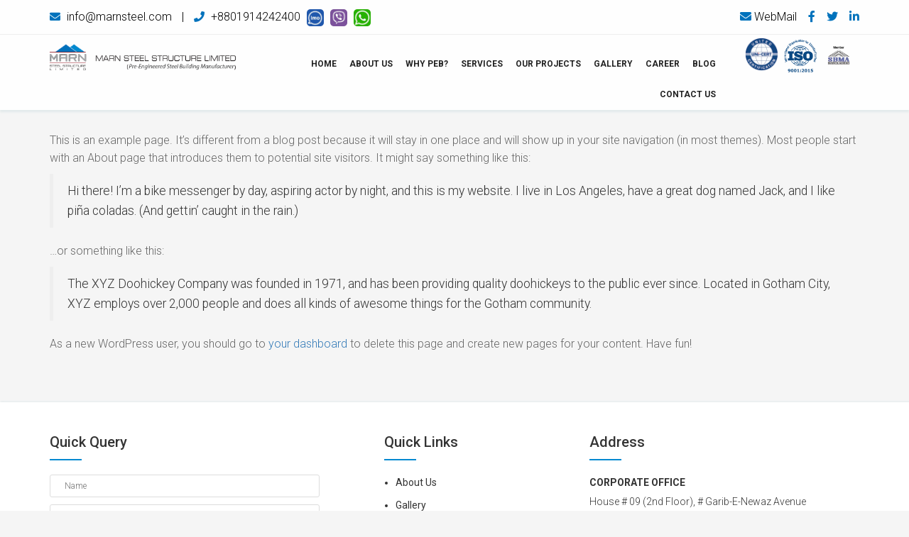

--- FILE ---
content_type: text/html; charset=UTF-8
request_url: https://marnsteel.com/sample-page/
body_size: 11643
content:
<!DOCTYPE html>
<html lang="en-US">
<head>
      <meta charset="UTF-8">
      <meta name="viewport" content="width=device-width, initial-scale=1">
      <meta name="google-site-verification" content="6ZFrznxep4f00Bug0ZhmBcM8tMqMNUhiR2TiYMiS5nM" />
      
	  <meta property="og:image" content="https://marnsteel.com/wp-content/themes/marnsteel_wp/assets/img/logo.png" />
    <title>MARN Steel Structure Ltd</title>
    <!-- Bootstrap CSS -->
    <link rel="stylesheet" href="https://marnsteel.com/wp-content/themes/marnsteel_wp/assets/css/bootstrap.min.css">
    <!-- Font-awesome CSS -->
    <link rel="stylesheet" href="https://marnsteel.com/wp-content/themes/marnsteel_wp/assets/css/font-awesome.min.css">
    <link rel="stylesheet" href="https://marnsteel.com/wp-content/themes/marnsteel_wp/assets/css/all.css">
    <!-- Owl Carousel CSS -->
    <link rel="stylesheet" href="https://marnsteel.com/wp-content/themes/marnsteel_wp/assets/css/owl.carousel.css">
    <!-- Magnific Popup CSS -->
    <link rel="stylesheet" href="https://marnsteel.com/wp-content/themes/marnsteel_wp/assets/css/magnific-popup.css">
    <!-- Slick Nav CSS -->
    <link rel="stylesheet" href="https://marnsteel.com/wp-content/themes/marnsteel_wp/assets/css/slicknav.min.css">
    <!-- Animate CSS -->
    <link rel="stylesheet" href="https://marnsteel.com/wp-content/themes/marnsteel_wp/assets/css/animate.css">
	 <link rel="stylesheet" href="https://marnsteel.com/wp-content/themes/marnsteel_wp/assets/css/main.css">
    <!-- Style CSS -->
    <link rel="stylesheet" href="https://marnsteel.com/wp-content/themes/marnsteel_wp/style.css">
    <!-- Responsive CSS -->
    <link rel="stylesheet" href="https://marnsteel.com/wp-content/themes/marnsteel_wp/assets/css/responsive.css">
    <!-- jQuery min js -->

<!-- Google tag (gtag.js) -->
<script async src="https://www.googletagmanager.com/gtag/js?id=G-F02Z9THPN5"></script>
<script>
  window.dataLayer = window.dataLayer || [];
  function gtag(){dataLayer.push(arguments);}
  gtag('js', new Date());

  gtag('config', 'G-F02Z9THPN5');
</script>
    
<!-- Global site tag (gtag.js) - Google Analytics -->
<script async src="https://www.googletagmanager.com/gtag/js?id=UA-123761147-1"></script>
<script>
  window.dataLayer = window.dataLayer || [];
  function gtag(){dataLayer.push(arguments);}
  gtag('js', new Date());

  gtag('config', 'UA-123761147-1');
</script>


<meta name='robots' content='index, follow, max-image-preview:large, max-snippet:-1, max-video-preview:-1' />

	<!-- This site is optimized with the Yoast SEO plugin v20.12 - https://yoast.com/wordpress/plugins/seo/ -->
	<title>Sample Page - MARN STEEL STRUCTURE LTD.</title>
	<link rel="canonical" href="https://marnsteel.com/sample-page/" />
	<meta property="og:locale" content="en_US" />
	<meta property="og:type" content="article" />
	<meta property="og:title" content="Sample Page - MARN STEEL STRUCTURE LTD." />
	<meta property="og:description" content="This is an example page. It&#8217;s different from a blog post because it will stay in one place and will show up in your site navigation (in most themes). Most people start with an About page that introduces them to potential site visitors. It might say something like this: Hi there! I&#8217;m a bike messenger [&hellip;]" />
	<meta property="og:url" content="https://marnsteel.com/sample-page/" />
	<meta property="og:site_name" content="MARN STEEL STRUCTURE LTD." />
	<meta property="article:publisher" content="https://www.facebook.com/marnsteel/" />
	<meta name="twitter:card" content="summary_large_image" />
	<meta name="twitter:label1" content="Est. reading time" />
	<meta name="twitter:data1" content="1 minute" />
	<script type="application/ld+json" class="yoast-schema-graph">{"@context":"https://schema.org","@graph":[{"@type":"WebPage","@id":"https://marnsteel.com/sample-page/","url":"https://marnsteel.com/sample-page/","name":"Sample Page - MARN STEEL STRUCTURE LTD.","isPartOf":{"@id":"https://marnsteel.com/#website"},"datePublished":"2018-07-04T10:44:43+00:00","dateModified":"2018-07-04T10:44:43+00:00","breadcrumb":{"@id":"https://marnsteel.com/sample-page/#breadcrumb"},"inLanguage":"en-US","potentialAction":[{"@type":"ReadAction","target":["https://marnsteel.com/sample-page/"]}]},{"@type":"BreadcrumbList","@id":"https://marnsteel.com/sample-page/#breadcrumb","itemListElement":[{"@type":"ListItem","position":1,"name":"Home","item":"https://marnsteel.com/"},{"@type":"ListItem","position":2,"name":"Sample Page"}]},{"@type":"WebSite","@id":"https://marnsteel.com/#website","url":"https://marnsteel.com/","name":"MARN Steel Structure Ltd","description":"Steel building fabrication company in Bangladesh","publisher":{"@id":"https://marnsteel.com/#organization"},"potentialAction":[{"@type":"SearchAction","target":{"@type":"EntryPoint","urlTemplate":"https://marnsteel.com/?s={search_term_string}"},"query-input":"required name=search_term_string"}],"inLanguage":"en-US"},{"@type":"Organization","@id":"https://marnsteel.com/#organization","name":"MARN Steel Structure Ltd","url":"https://marnsteel.com/","logo":{"@type":"ImageObject","inLanguage":"en-US","@id":"https://marnsteel.com/#/schema/logo/image/","url":"https://marnsteel.com/wp-content/uploads/2018/07/lbglogo.png","contentUrl":"https://marnsteel.com/wp-content/uploads/2018/07/lbglogo.png","width":675,"height":366,"caption":"MARN Steel Structure Ltd"},"image":{"@id":"https://marnsteel.com/#/schema/logo/image/"},"sameAs":["https://www.facebook.com/marnsteel/","https://bd.linkedin.com/in/marn-steel-structure-ltd-6017a1168"]}]}</script>
	<!-- / Yoast SEO plugin. -->


<link rel="alternate" type="application/rss+xml" title="MARN STEEL STRUCTURE LTD. &raquo; Sample Page Comments Feed" href="https://marnsteel.com/sample-page/feed/" />
<link rel="alternate" title="oEmbed (JSON)" type="application/json+oembed" href="https://marnsteel.com/wp-json/oembed/1.0/embed?url=https%3A%2F%2Fmarnsteel.com%2Fsample-page%2F" />
<link rel="alternate" title="oEmbed (XML)" type="text/xml+oembed" href="https://marnsteel.com/wp-json/oembed/1.0/embed?url=https%3A%2F%2Fmarnsteel.com%2Fsample-page%2F&#038;format=xml" />
<style id='wp-img-auto-sizes-contain-inline-css' type='text/css'>
img:is([sizes=auto i],[sizes^="auto," i]){contain-intrinsic-size:3000px 1500px}
/*# sourceURL=wp-img-auto-sizes-contain-inline-css */
</style>
<style id='wp-emoji-styles-inline-css' type='text/css'>

	img.wp-smiley, img.emoji {
		display: inline !important;
		border: none !important;
		box-shadow: none !important;
		height: 1em !important;
		width: 1em !important;
		margin: 0 0.07em !important;
		vertical-align: -0.1em !important;
		background: none !important;
		padding: 0 !important;
	}
/*# sourceURL=wp-emoji-styles-inline-css */
</style>
<link rel='stylesheet' id='wp-block-library-css' href='https://marnsteel.com/wp-includes/css/dist/block-library/style.min.css?ver=6.9' type='text/css' media='all' />
<style id='global-styles-inline-css' type='text/css'>
:root{--wp--preset--aspect-ratio--square: 1;--wp--preset--aspect-ratio--4-3: 4/3;--wp--preset--aspect-ratio--3-4: 3/4;--wp--preset--aspect-ratio--3-2: 3/2;--wp--preset--aspect-ratio--2-3: 2/3;--wp--preset--aspect-ratio--16-9: 16/9;--wp--preset--aspect-ratio--9-16: 9/16;--wp--preset--color--black: #000000;--wp--preset--color--cyan-bluish-gray: #abb8c3;--wp--preset--color--white: #ffffff;--wp--preset--color--pale-pink: #f78da7;--wp--preset--color--vivid-red: #cf2e2e;--wp--preset--color--luminous-vivid-orange: #ff6900;--wp--preset--color--luminous-vivid-amber: #fcb900;--wp--preset--color--light-green-cyan: #7bdcb5;--wp--preset--color--vivid-green-cyan: #00d084;--wp--preset--color--pale-cyan-blue: #8ed1fc;--wp--preset--color--vivid-cyan-blue: #0693e3;--wp--preset--color--vivid-purple: #9b51e0;--wp--preset--gradient--vivid-cyan-blue-to-vivid-purple: linear-gradient(135deg,rgb(6,147,227) 0%,rgb(155,81,224) 100%);--wp--preset--gradient--light-green-cyan-to-vivid-green-cyan: linear-gradient(135deg,rgb(122,220,180) 0%,rgb(0,208,130) 100%);--wp--preset--gradient--luminous-vivid-amber-to-luminous-vivid-orange: linear-gradient(135deg,rgb(252,185,0) 0%,rgb(255,105,0) 100%);--wp--preset--gradient--luminous-vivid-orange-to-vivid-red: linear-gradient(135deg,rgb(255,105,0) 0%,rgb(207,46,46) 100%);--wp--preset--gradient--very-light-gray-to-cyan-bluish-gray: linear-gradient(135deg,rgb(238,238,238) 0%,rgb(169,184,195) 100%);--wp--preset--gradient--cool-to-warm-spectrum: linear-gradient(135deg,rgb(74,234,220) 0%,rgb(151,120,209) 20%,rgb(207,42,186) 40%,rgb(238,44,130) 60%,rgb(251,105,98) 80%,rgb(254,248,76) 100%);--wp--preset--gradient--blush-light-purple: linear-gradient(135deg,rgb(255,206,236) 0%,rgb(152,150,240) 100%);--wp--preset--gradient--blush-bordeaux: linear-gradient(135deg,rgb(254,205,165) 0%,rgb(254,45,45) 50%,rgb(107,0,62) 100%);--wp--preset--gradient--luminous-dusk: linear-gradient(135deg,rgb(255,203,112) 0%,rgb(199,81,192) 50%,rgb(65,88,208) 100%);--wp--preset--gradient--pale-ocean: linear-gradient(135deg,rgb(255,245,203) 0%,rgb(182,227,212) 50%,rgb(51,167,181) 100%);--wp--preset--gradient--electric-grass: linear-gradient(135deg,rgb(202,248,128) 0%,rgb(113,206,126) 100%);--wp--preset--gradient--midnight: linear-gradient(135deg,rgb(2,3,129) 0%,rgb(40,116,252) 100%);--wp--preset--font-size--small: 13px;--wp--preset--font-size--medium: 20px;--wp--preset--font-size--large: 36px;--wp--preset--font-size--x-large: 42px;--wp--preset--spacing--20: 0.44rem;--wp--preset--spacing--30: 0.67rem;--wp--preset--spacing--40: 1rem;--wp--preset--spacing--50: 1.5rem;--wp--preset--spacing--60: 2.25rem;--wp--preset--spacing--70: 3.38rem;--wp--preset--spacing--80: 5.06rem;--wp--preset--shadow--natural: 6px 6px 9px rgba(0, 0, 0, 0.2);--wp--preset--shadow--deep: 12px 12px 50px rgba(0, 0, 0, 0.4);--wp--preset--shadow--sharp: 6px 6px 0px rgba(0, 0, 0, 0.2);--wp--preset--shadow--outlined: 6px 6px 0px -3px rgb(255, 255, 255), 6px 6px rgb(0, 0, 0);--wp--preset--shadow--crisp: 6px 6px 0px rgb(0, 0, 0);}:where(.is-layout-flex){gap: 0.5em;}:where(.is-layout-grid){gap: 0.5em;}body .is-layout-flex{display: flex;}.is-layout-flex{flex-wrap: wrap;align-items: center;}.is-layout-flex > :is(*, div){margin: 0;}body .is-layout-grid{display: grid;}.is-layout-grid > :is(*, div){margin: 0;}:where(.wp-block-columns.is-layout-flex){gap: 2em;}:where(.wp-block-columns.is-layout-grid){gap: 2em;}:where(.wp-block-post-template.is-layout-flex){gap: 1.25em;}:where(.wp-block-post-template.is-layout-grid){gap: 1.25em;}.has-black-color{color: var(--wp--preset--color--black) !important;}.has-cyan-bluish-gray-color{color: var(--wp--preset--color--cyan-bluish-gray) !important;}.has-white-color{color: var(--wp--preset--color--white) !important;}.has-pale-pink-color{color: var(--wp--preset--color--pale-pink) !important;}.has-vivid-red-color{color: var(--wp--preset--color--vivid-red) !important;}.has-luminous-vivid-orange-color{color: var(--wp--preset--color--luminous-vivid-orange) !important;}.has-luminous-vivid-amber-color{color: var(--wp--preset--color--luminous-vivid-amber) !important;}.has-light-green-cyan-color{color: var(--wp--preset--color--light-green-cyan) !important;}.has-vivid-green-cyan-color{color: var(--wp--preset--color--vivid-green-cyan) !important;}.has-pale-cyan-blue-color{color: var(--wp--preset--color--pale-cyan-blue) !important;}.has-vivid-cyan-blue-color{color: var(--wp--preset--color--vivid-cyan-blue) !important;}.has-vivid-purple-color{color: var(--wp--preset--color--vivid-purple) !important;}.has-black-background-color{background-color: var(--wp--preset--color--black) !important;}.has-cyan-bluish-gray-background-color{background-color: var(--wp--preset--color--cyan-bluish-gray) !important;}.has-white-background-color{background-color: var(--wp--preset--color--white) !important;}.has-pale-pink-background-color{background-color: var(--wp--preset--color--pale-pink) !important;}.has-vivid-red-background-color{background-color: var(--wp--preset--color--vivid-red) !important;}.has-luminous-vivid-orange-background-color{background-color: var(--wp--preset--color--luminous-vivid-orange) !important;}.has-luminous-vivid-amber-background-color{background-color: var(--wp--preset--color--luminous-vivid-amber) !important;}.has-light-green-cyan-background-color{background-color: var(--wp--preset--color--light-green-cyan) !important;}.has-vivid-green-cyan-background-color{background-color: var(--wp--preset--color--vivid-green-cyan) !important;}.has-pale-cyan-blue-background-color{background-color: var(--wp--preset--color--pale-cyan-blue) !important;}.has-vivid-cyan-blue-background-color{background-color: var(--wp--preset--color--vivid-cyan-blue) !important;}.has-vivid-purple-background-color{background-color: var(--wp--preset--color--vivid-purple) !important;}.has-black-border-color{border-color: var(--wp--preset--color--black) !important;}.has-cyan-bluish-gray-border-color{border-color: var(--wp--preset--color--cyan-bluish-gray) !important;}.has-white-border-color{border-color: var(--wp--preset--color--white) !important;}.has-pale-pink-border-color{border-color: var(--wp--preset--color--pale-pink) !important;}.has-vivid-red-border-color{border-color: var(--wp--preset--color--vivid-red) !important;}.has-luminous-vivid-orange-border-color{border-color: var(--wp--preset--color--luminous-vivid-orange) !important;}.has-luminous-vivid-amber-border-color{border-color: var(--wp--preset--color--luminous-vivid-amber) !important;}.has-light-green-cyan-border-color{border-color: var(--wp--preset--color--light-green-cyan) !important;}.has-vivid-green-cyan-border-color{border-color: var(--wp--preset--color--vivid-green-cyan) !important;}.has-pale-cyan-blue-border-color{border-color: var(--wp--preset--color--pale-cyan-blue) !important;}.has-vivid-cyan-blue-border-color{border-color: var(--wp--preset--color--vivid-cyan-blue) !important;}.has-vivid-purple-border-color{border-color: var(--wp--preset--color--vivid-purple) !important;}.has-vivid-cyan-blue-to-vivid-purple-gradient-background{background: var(--wp--preset--gradient--vivid-cyan-blue-to-vivid-purple) !important;}.has-light-green-cyan-to-vivid-green-cyan-gradient-background{background: var(--wp--preset--gradient--light-green-cyan-to-vivid-green-cyan) !important;}.has-luminous-vivid-amber-to-luminous-vivid-orange-gradient-background{background: var(--wp--preset--gradient--luminous-vivid-amber-to-luminous-vivid-orange) !important;}.has-luminous-vivid-orange-to-vivid-red-gradient-background{background: var(--wp--preset--gradient--luminous-vivid-orange-to-vivid-red) !important;}.has-very-light-gray-to-cyan-bluish-gray-gradient-background{background: var(--wp--preset--gradient--very-light-gray-to-cyan-bluish-gray) !important;}.has-cool-to-warm-spectrum-gradient-background{background: var(--wp--preset--gradient--cool-to-warm-spectrum) !important;}.has-blush-light-purple-gradient-background{background: var(--wp--preset--gradient--blush-light-purple) !important;}.has-blush-bordeaux-gradient-background{background: var(--wp--preset--gradient--blush-bordeaux) !important;}.has-luminous-dusk-gradient-background{background: var(--wp--preset--gradient--luminous-dusk) !important;}.has-pale-ocean-gradient-background{background: var(--wp--preset--gradient--pale-ocean) !important;}.has-electric-grass-gradient-background{background: var(--wp--preset--gradient--electric-grass) !important;}.has-midnight-gradient-background{background: var(--wp--preset--gradient--midnight) !important;}.has-small-font-size{font-size: var(--wp--preset--font-size--small) !important;}.has-medium-font-size{font-size: var(--wp--preset--font-size--medium) !important;}.has-large-font-size{font-size: var(--wp--preset--font-size--large) !important;}.has-x-large-font-size{font-size: var(--wp--preset--font-size--x-large) !important;}
/*# sourceURL=global-styles-inline-css */
</style>

<style id='classic-theme-styles-inline-css' type='text/css'>
/*! This file is auto-generated */
.wp-block-button__link{color:#fff;background-color:#32373c;border-radius:9999px;box-shadow:none;text-decoration:none;padding:calc(.667em + 2px) calc(1.333em + 2px);font-size:1.125em}.wp-block-file__button{background:#32373c;color:#fff;text-decoration:none}
/*# sourceURL=/wp-includes/css/classic-themes.min.css */
</style>
<link rel='stylesheet' id='ald-styles-css' href='https://marnsteel.com/wp-content/plugins/ajax-load-more-anything/assets/css/styles.css?ver=3.3.1' type='text/css' media='all' />
<link rel='stylesheet' id='contact-form-7-css' href='https://marnsteel.com/wp-content/plugins/contact-form-7/includes/css/styles.css?ver=5.8.5' type='text/css' media='all' />
<link rel='stylesheet' id='bg-shce-genericons-css' href='https://marnsteel.com/wp-content/plugins/show-hidecollapse-expand/assets/css/genericons/genericons.css?ver=6.9' type='text/css' media='all' />
<link rel='stylesheet' id='bg-show-hide-css' href='https://marnsteel.com/wp-content/plugins/show-hidecollapse-expand/assets/css/bg-show-hide.css?ver=6.9' type='text/css' media='all' />
<link rel='stylesheet' id='dflip-style-css' href='https://marnsteel.com/wp-content/plugins/3d-flipbook-dflip-lite/assets/css/dflip.min.css?ver=2.0.86' type='text/css' media='all' />
<link rel='stylesheet' id='slb_core-css' href='https://marnsteel.com/wp-content/plugins/simple-lightbox/client/css/app.css?ver=2.9.3' type='text/css' media='all' />
<link rel='stylesheet' id='tablepress-default-css' href='https://marnsteel.com/wp-content/plugins/tablepress/css/build/default.css?ver=2.2.4' type='text/css' media='all' />
<script type="text/javascript" src="https://marnsteel.com/wp-includes/js/jquery/jquery.min.js?ver=3.7.1" id="jquery-core-js"></script>
<script type="text/javascript" src="https://marnsteel.com/wp-includes/js/jquery/jquery-migrate.min.js?ver=3.4.1" id="jquery-migrate-js"></script>
<script type="text/javascript" id="ald-scripts-js-extra">
/* <![CDATA[ */
var ald_params = {"nonce":"8ceba29bfa","ajaxurl":"https://marnsteel.com/wp-admin/admin-ajax.php","ald_pro":"0"};
//# sourceURL=ald-scripts-js-extra
/* ]]> */
</script>
<script type="text/javascript" src="https://marnsteel.com/wp-content/plugins/ajax-load-more-anything/assets/js/scripts.js?ver=3.3.1" id="ald-scripts-js"></script>
<link rel="https://api.w.org/" href="https://marnsteel.com/wp-json/" /><link rel="alternate" title="JSON" type="application/json" href="https://marnsteel.com/wp-json/wp/v2/pages/2" /><link rel="EditURI" type="application/rsd+xml" title="RSD" href="https://marnsteel.com/xmlrpc.php?rsd" />
<meta name="generator" content="WordPress 6.9" />
<link rel='shortlink' href='https://marnsteel.com/?p=2' />
<script data-cfasync="false"> var dFlipLocation = "https://marnsteel.com/wp-content/plugins/3d-flipbook-dflip-lite/assets/"; var dFlipWPGlobal = {"text":{"toggleSound":"Turn on\/off Sound","toggleThumbnails":"Toggle Thumbnails","toggleOutline":"Toggle Outline\/Bookmark","previousPage":"Previous Page","nextPage":"Next Page","toggleFullscreen":"Toggle Fullscreen","zoomIn":"Zoom In","zoomOut":"Zoom Out","toggleHelp":"Toggle Help","singlePageMode":"Single Page Mode","doublePageMode":"Double Page Mode","downloadPDFFile":"Download PDF File","gotoFirstPage":"Goto First Page","gotoLastPage":"Goto Last Page","share":"Share","mailSubject":"I wanted you to see this FlipBook","mailBody":"Check out this site {{url}}","loading":"DearFlip: Loading "},"moreControls":"download,pageMode,startPage,endPage,sound","hideControls":"","scrollWheel":"false","backgroundColor":"#777","backgroundImage":"","height":"auto","paddingLeft":"20","paddingRight":"20","controlsPosition":"bottom","duration":800,"soundEnable":"true","enableDownload":"true","enableAnnotation":false,"enableAnalytics":"false","webgl":"true","hard":"none","maxTextureSize":"1600","rangeChunkSize":"524288","zoomRatio":1.5,"stiffness":3,"pageMode":"0","singlePageMode":"0","pageSize":"0","autoPlay":"false","autoPlayDuration":5000,"autoPlayStart":"false","linkTarget":"2","sharePrefix":"dearflip-"};</script><meta name="generator" content="Elementor 3.15.1; features: e_dom_optimization, e_optimized_assets_loading, additional_custom_breakpoints; settings: css_print_method-external, google_font-enabled, font_display-auto">
<link rel="icon" href="https://marnsteel.com/wp-content/uploads/2020/06/cropped-favecon-32x32.jpg" sizes="32x32" />
<link rel="icon" href="https://marnsteel.com/wp-content/uploads/2020/06/cropped-favecon-192x192.jpg" sizes="192x192" />
<link rel="apple-touch-icon" href="https://marnsteel.com/wp-content/uploads/2020/06/cropped-favecon-180x180.jpg" />
<meta name="msapplication-TileImage" content="https://marnsteel.com/wp-content/uploads/2020/06/cropped-favecon-270x270.jpg" />
<style type="text/css">{display:none}{visibility:hidden}</style></head>
<body class="wp-singular page-template-default page page-id-2 wp-custom-logo wp-theme-marnsteel_wp elementor-default elementor-kit-5898" >
     
    <div id="header" class=" fadeIn animated" >
		
	
    <!-- Top Header -->
    <div class="header-top-area wow">
        <div class="container">
            <div class="row">
                
				<div class="col-md-9">
                    <a href="#"><i class="fa fa-envelope"></i> info@marnsteel.com</a> <span class="seprator">|</span>
                    <a href="tel:+8801914242400"><i class="fa fa-phone"></i> +8801914242400</a>
					<a class="sicona" href="tel:+8801914242400"><img src="https://marnsteel.com/wp-content/uploads/2018/08/eapp.jpg" alt="call"></a>
					<a class="sicona" href="viber://add?number=+8801914242400"><img src="https://marnsteel.com/wp-content/uploads/2018/08/vapp.jpg" alt="call"></a>
					<a class="sicona" href="tel:+8801914242400"><img src="https://marnsteel.com/wp-content/uploads/2018/08/wapp.jpg" alt="call whatsapp"></a>
                    
                </div>
                <div class="col-md-3 text-right">
                    <div class="social-icon"> 
						<a href="http://marnsteel.com/webmail"><i class="fas fa-envelope"></i> WebMail</a>
                        <a href="https://www.facebook.com/marnsteel/"><i class="fab fa-facebook-f"></i></a>
                        <a href="https://twitter.com/LtdMarn"><i class="fab fa-twitter"></i></a>
						<a href="https://www.linkedin.com/company/14408556/"><i class="fab fa-linkedin-in"></i></a>
						
                    </div>
                </div>
				<div class="mselogo">
					<a href="#" class="sbma"><img src="https://marnsteel.com/wp-content/uploads/2020/10/Asset-1sbma.png" alt="sbma"></a>
                   <a href="#" class="isos"><img src="https://marnsteel.com/wp-content/uploads/2020/04/ISO9001-2015.png" alt="ISO"></a> 
					<a href="#" class="uni"><img src="https://marnsteel.com/wp-content/uploads/2020/04/UNi-CERT-Logo-01.png" alt="UNI CERT"></a> 
					
				</div>
            </div>
        </div>
    </div> <!-- End Top Header -->
    
    <!-- Main Menu -->
    <div class="mainmenu-area">
        <div class="container">
            <div class="row" style="position: relative;">
                <div class="col-md-3">
                    <div class="logo">
                        <a href="https://marnsteel.com/">
                            <img src="https://marnsteel.com/wp-content/themes/marnsteel_wp/assets/img/logo.png" alt="Logo">
                        </a>
                    </div>
                    <div class="responsive-menu-wrap"></div>
                </div>
                <div class="col-md-7">
<!-- 					<i class="fa fa-bars"></i> -->
                    <div class="mainmenu">
                    	 <ul id="navigation" class=""><li id="menu-item-1335" class="menu-item menu-item-type-post_type menu-item-object-page menu-item-home menu-item-1335"><a href="https://marnsteel.com/" data-ps2id-api="true">Home</a></li>
<li id="menu-item-3168" class="menu-item menu-item-type-post_type menu-item-object-page menu-item-has-children menu-item-3168"><a href="https://marnsteel.com/steel-building-fabrication-company-in-bangladesh/" data-ps2id-api="true">About Us</a>
<ul class="sub-menu">
	<li id="menu-item-3130" class="menu-item menu-item-type-custom menu-item-object-custom menu-item-3130"><a href="https://marnsteel.com/steel-building-fabrication-company-in-bangladesh/#s1" data-ps2id-api="true">Introduction</a></li>
	<li id="menu-item-3155" class="menu-item menu-item-type-custom menu-item-object-custom menu-item-3155"><a href="https://marnsteel.com/steel-building-fabrication-company-in-bangladesh/#s2" data-ps2id-api="true">Our Mission &#038; Vision</a></li>
	<li id="menu-item-3132" class="menu-item menu-item-type-custom menu-item-object-custom menu-item-3132"><a href="https://marnsteel.com/steel-building-fabrication-company-in-bangladesh/#s3" data-ps2id-api="true">Message From MD</a></li>
	<li id="menu-item-3170" class="menu-item menu-item-type-custom menu-item-object-custom menu-item-3170"><a href="https://marnsteel.com/steel-building-fabrication-company-in-bangladesh/#s4" data-ps2id-api="true">Board of Directors</a></li>
	<li id="menu-item-4118" class="menu-item menu-item-type-custom menu-item-object-custom menu-item-4118"><a href="https://marnsteel.com/steel-building-fabrication-company-in-bangladesh/#s5" data-ps2id-api="true">Executive Team</a></li>
	<li id="menu-item-3412" class="menu-item menu-item-type-custom menu-item-object-custom menu-item-3412"><a href="https://marnsteel.com/steel-building-fabrication-company-in-bangladesh/#s7" data-ps2id-api="true">Organogram</a></li>
	<li id="menu-item-7085" class="menu-item menu-item-type-post_type menu-item-object-page menu-item-7085"><a href="https://marnsteel.com/client-list/" data-ps2id-api="true">Our Client List</a></li>
	<li id="menu-item-3401" class="menu-item menu-item-type-post_type menu-item-object-page menu-item-3401"><a href="https://marnsteel.com/factory/" data-ps2id-api="true">Our Factory</a></li>
	<li id="menu-item-7410" class="menu-item menu-item-type-custom menu-item-object-custom menu-item-7410"><a href="https://marnsteel.com/mssl-brochure-2/" data-ps2id-api="true">Brochure</a></li>
	<li id="menu-item-4638" class="menu-item menu-item-type-custom menu-item-object-custom menu-item-4638"><a href="http://hrm.marnsteel.com" data-ps2id-api="true">Login</a></li>
</ul>
</li>
<li id="menu-item-1337" class="menu-item menu-item-type-post_type menu-item-object-page menu-item-has-children menu-item-1337"><a href="https://marnsteel.com/why-peb/" data-ps2id-api="true">Why PEB?</a>
<ul class="sub-menu">
	<li id="menu-item-3228" class="menu-item menu-item-type-custom menu-item-object-custom menu-item-3228"><a href="https://marnsteel.com/why-peb/#s1" data-ps2id-api="true">PEB Advantage</a></li>
	<li id="menu-item-3229" class="menu-item menu-item-type-custom menu-item-object-custom menu-item-3229"><a href="https://marnsteel.com/why-peb/#s2" data-ps2id-api="true">PEB Application</a></li>
	<li id="menu-item-3422" class="menu-item menu-item-type-custom menu-item-object-custom menu-item-3422"><a href="https://marnsteel.com/why-peb/#s3" data-ps2id-api="true">Why MARN Steel?</a></li>
</ul>
</li>
<li id="menu-item-3062" class="menu-item menu-item-type-post_type menu-item-object-page menu-item-has-children menu-item-3062"><a href="https://marnsteel.com/services/" data-ps2id-api="true">Services</a>
<ul class="sub-menu">
	<li id="menu-item-3404" class="menu-item menu-item-type-custom menu-item-object-custom menu-item-3404"><a href="https://marnsteel.com/services/#s1" data-ps2id-api="true">Design</a></li>
	<li id="menu-item-3405" class="menu-item menu-item-type-custom menu-item-object-custom menu-item-3405"><a href="https://marnsteel.com/services/#s2" data-ps2id-api="true">Erection</a></li>
	<li id="menu-item-3406" class="menu-item menu-item-type-custom menu-item-object-custom menu-item-3406"><a href="https://marnsteel.com/services/#s3" data-ps2id-api="true">Fabrication &#038; Supply</a></li>
</ul>
</li>
<li id="menu-item-7061" class="menu-item menu-item-type-custom menu-item-object-custom menu-item-has-children menu-item-7061"><a href="https://marnsteel.com/completed-projects" data-ps2id-api="true">Our Projects</a>
<ul class="sub-menu">
	<li id="menu-item-7083" class="menu-item menu-item-type-post_type menu-item-object-page menu-item-7083"><a href="https://marnsteel.com/running-projects_new/" data-ps2id-api="true">Running Projects</a></li>
	<li id="menu-item-7062" class="menu-item menu-item-type-post_type menu-item-object-page menu-item-7062"><a href="https://marnsteel.com/completed-projects/" data-ps2id-api="true">Completed Projects</a></li>
</ul>
</li>
<li id="menu-item-3057" class="menu-item menu-item-type-post_type menu-item-object-page menu-item-3057"><a href="https://marnsteel.com/gallery/" data-ps2id-api="true">Gallery</a></li>
<li id="menu-item-4863" class="menu-item menu-item-type-post_type menu-item-object-page menu-item-4863"><a href="https://marnsteel.com/career/" data-ps2id-api="true">CAREER</a></li>
<li id="menu-item-3056" class="menu-item menu-item-type-post_type menu-item-object-page menu-item-3056"><a href="https://marnsteel.com/blog/" data-ps2id-api="true">Blog</a></li>
<li id="menu-item-3060" class="menu-item menu-item-type-post_type menu-item-object-page menu-item-3060"><a href="https://marnsteel.com/contact-us/" data-ps2id-api="true">Contact us</a></li>
</ul>                    </div>
                    
                   
                </div>
				
				<div class="col-md-2 selogo">
					<a href="#" class="sbma"><img src="https://marnsteel.com/wp-content/uploads/2020/10/Asset-1sbma.png" alt="sbma"></a>
                   <a href="#" class="isos"><img src="https://marnsteel.com/wp-content/uploads/2020/04/ISO9001-2015.png" alt="ISO"></a> 
					<a href="#" class="uni"><img src="https://marnsteel.com/wp-content/uploads/2020/04/UNi-CERT-Logo-01.png" alt="UNI CERT"></a>
					
				</div>
            </div>
        </div>
    </div> <!-- End Main Menu -->
</div>
    
    <!-- Blog Content -->
    <div class="construction-content-area pagew">
        <div class="container">
            <div class="row">
                <div class="col-md-12 wow fadeInUp">
                   <!-- Blog Item -->
                        <div class="single-blog-inner-content">

                                                        

                                <p>This is an example page. It&#8217;s different from a blog post because it will stay in one place and will show up in your site navigation (in most themes). Most people start with an About page that introduces them to potential site visitors. It might say something like this:</p>
<blockquote><p>Hi there! I&#8217;m a bike messenger by day, aspiring actor by night, and this is my website. I live in Los Angeles, have a great dog named Jack, and I like pi&#241;a coladas. (And gettin&#8217; caught in the rain.)</p></blockquote>
<p>&#8230;or something like this:</p>
<blockquote><p>The XYZ Doohickey Company was founded in 1971, and has been providing quality doohickeys to the public ever since. Located in Gotham City, XYZ employs over 2,000 people and does all kinds of awesome things for the Gotham community.</p></blockquote>
<p>As a new WordPress user, you should go to <a href="http://localhost/marnsteel/wp-admin/">your dashboard</a> to delete this page and create new pages for your content. Have fun!</p>


                                                        
                        </div>
                </div>
                
            </div>
        </div>
    </div> <!-- End Blog Content -->
    
  <!-- Start scroll to top feature -->
<!--     <a href="#" id="back-to-top" title="Back to Top"><i class="fa fa-fighter-jet"></i></a> -->
    <!-- End scroll to top feature -->
   
    <!-- Footer Area -->
    <footer class="site-footer">
        <div class="mfo">
        <div class="container">
			<div class="fwd qq">
				<h4>Quick Query</h4>
				
<div class="wpcf7 no-js" id="wpcf7-f4903-o1" lang="en-US" dir="ltr">
<div class="screen-reader-response"><p role="status" aria-live="polite" aria-atomic="true"></p> <ul></ul></div>
<form action="/sample-page/#wpcf7-f4903-o1" method="post" class="wpcf7-form init" aria-label="Contact form" novalidate="novalidate" data-status="init">
<div style="display: none;">
<input type="hidden" name="_wpcf7" value="4903" />
<input type="hidden" name="_wpcf7_version" value="5.8.5" />
<input type="hidden" name="_wpcf7_locale" value="en_US" />
<input type="hidden" name="_wpcf7_unit_tag" value="wpcf7-f4903-o1" />
<input type="hidden" name="_wpcf7_container_post" value="0" />
<input type="hidden" name="_wpcf7_posted_data_hash" value="" />
</div>
<p><span class="wpcf7-form-control-wrap" data-name="text-10"><input size="40" class="wpcf7-form-control wpcf7-text wpcf7-validates-as-required quickquery" aria-required="true" aria-invalid="false" placeholder="Name" value="" type="text" name="text-10" /></span>
</p>
<p><span class="wpcf7-form-control-wrap" data-name="email-936"><input size="40" class="wpcf7-form-control wpcf7-email wpcf7-validates-as-required wpcf7-text wpcf7-validates-as-email quickquery" aria-required="true" aria-invalid="false" placeholder="Email" value="" type="email" name="email-936" /></span>
</p>
<p><span class="wpcf7-form-control-wrap" data-name="tel-466"><input size="40" class="wpcf7-form-control wpcf7-tel wpcf7-validates-as-required wpcf7-text wpcf7-validates-as-tel tel1" aria-required="true" aria-invalid="false" placeholder="Phone No." value="" type="tel" name="tel-466" /></span>
</p>
<p><span class="wpcf7-form-control-wrap" data-name="textarea-112"><textarea cols="40" rows="5" class="wpcf7-form-control wpcf7-textarea quickquery" aria-invalid="false" placeholder="Message" name="textarea-112"></textarea></span>
</p>
<p><input class="wpcf7-form-control wpcf7-submit has-spinner sub" type="submit" value="Send" />
</p><div class="wpcf7-response-output" aria-hidden="true"></div>
</form>
</div>
			</div>
            <div class="fwd nev-widget">
				
				<div class="footer-widget"><h4 class="widget-title">Quick Links</h4><div class="menu-quick-links-container"><ul id="menu-quick-links" class="menu"><li id="menu-item-4905" class="menu-item menu-item-type-post_type menu-item-object-page menu-item-4905"><a href="https://marnsteel.com/steel-building-fabrication-company-in-bangladesh/" data-ps2id-api="true">About Us</a></li>
<li id="menu-item-4906" class="menu-item menu-item-type-post_type menu-item-object-page menu-item-4906"><a href="https://marnsteel.com/gallery/" data-ps2id-api="true">Gallery</a></li>
<li id="menu-item-4914" class="menu-item menu-item-type-post_type menu-item-object-page menu-item-4914"><a href="https://marnsteel.com/blog/" data-ps2id-api="true">Blog</a></li>
<li id="menu-item-4904" class="menu-item menu-item-type-post_type menu-item-object-page menu-item-4904"><a href="https://marnsteel.com/career/" data-ps2id-api="true">Career</a></li>
<li id="menu-item-4908" class="menu-item menu-item-type-post_type menu-item-object-page menu-item-4908"><a href="https://marnsteel.com/contact-us/" data-ps2id-api="true">Contact us</a></li>
</ul></div></div>                
            </div>
            <div class="fwd address-widget">
				<div class="footer-widget"><h4 class="widget-title">Address</h4>			<div class="textwidget"><p><strong>Corporate Office </strong></p>
<p>House # 09 (2nd Floor), # Garib-E-Newaz Avenue<br />
Sector # 11, Uttara, Dhaka-1230, Bangladesh.</p>
<p><strong>Factory </strong></p>
<p>Puran Kalia, Turag, Dhaka</p>
<p><strong>Phone</strong><br />
88-02-58955549; 88-02-48958774<br />
Cell: 01914 24 24 00 – 42</p>
<p><strong>Email</strong></p>
<p>info@marnsteel.com<br />
marnsteel@gmail.com</p>
</div>
		</div>                
            </div>
			
        </div>
		<div class="style_copy">MARN Steel Structure Ltd © 2026 All Rights Reserved. Designed by <a href="https://marnitsolutions.com/" title="Visit Marn IT Solutions">Marn IT Solutions</a></div>
    </div>
    </footer> <!-- End Footer Area -->
    
    <!-- Bootstrap JS file -->
    <script src="https://marnsteel.com/wp-content/themes/marnsteel_wp/assets/js/bootstrap.min.js"></script>
    <!-- Owl-Carousel JS file -->
    <script src="https://marnsteel.com/wp-content/themes/marnsteel_wp/assets/js/owl.carousel.min.js"></script>
    <!-- Slick-Nav JS file -->
    <script src="https://marnsteel.com/wp-content/themes/marnsteel_wp/assets/js/jquery.slicknav.min.js"></script>
    <!-- Magnific Popup JS file -->
    <!-- Mixitup JS file -->
    <script src="https://marnsteel.com/wp-content/themes/marnsteel_wp/assets/js/mixitup.min.js"></script>
    <!-- WOW JS file -->
    <script src="https://marnsteel.com/wp-content/themes/marnsteel_wp/assets/js/wow.min.js"></script>
    <!-- Custom JS file -->
    <script src="https://marnsteel.com/wp-content/themes/marnsteel_wp/assets/js/active.js"></script>

<script src="https://cdnjs.cloudflare.com/ajax/libs/slick-carousel/1.6.0/slick.js"></script>
    <script type="text/javascript" >
        

$('a').magnificPopup({
        type: 'image',
        closeBtnInside: false,
    closeOnContentClick: true,
  tLoading: '', // remove text from preloader
  
  /* don't add this part, it's just to disable cache on image and test loading indicator */
  callbacks: {
    beforeChange: function() {
     this.items[0].src = this.items[0].src + '?=' + Math.random(); 
    }
  }

    </script>
    <script src="https://cdnjs.cloudflare.com/ajax/libs/magnific-popup.js/1.1.0/jquery.magnific-popup.min.js"></script>
    <script type="speculationrules">
{"prefetch":[{"source":"document","where":{"and":[{"href_matches":"/*"},{"not":{"href_matches":["/wp-*.php","/wp-admin/*","/wp-content/uploads/*","/wp-content/*","/wp-content/plugins/*","/wp-content/themes/marnsteel_wp/*","/*\\?(.+)"]}},{"not":{"selector_matches":"a[rel~=\"nofollow\"]"}},{"not":{"selector_matches":".no-prefetch, .no-prefetch a"}}]},"eagerness":"conservative"}]}
</script>
	<div class="ald_laser_loader">
		<div class="ald_loader_progress"></div>
	</div>
	<script type="text/javascript" src="https://marnsteel.com/wp-content/plugins/contact-form-7/includes/swv/js/index.js?ver=5.8.5" id="swv-js"></script>
<script type="text/javascript" id="contact-form-7-js-extra">
/* <![CDATA[ */
var wpcf7 = {"api":{"root":"https://marnsteel.com/wp-json/","namespace":"contact-form-7/v1"},"cached":"1"};
//# sourceURL=contact-form-7-js-extra
/* ]]> */
</script>
<script type="text/javascript" src="https://marnsteel.com/wp-content/plugins/contact-form-7/includes/js/index.js?ver=5.8.5" id="contact-form-7-js"></script>
<script type="text/javascript" id="page-scroll-to-id-plugin-script-js-extra">
/* <![CDATA[ */
var mPS2id_params = {"instances":{"mPS2id_instance_0":{"selector":"a[rel='m_PageScroll2id']","autoSelectorMenuLinks":"true","excludeSelector":"a[href^='#tab-'], a[href^='#tabs-'], a[data-toggle]:not([data-toggle='tooltip']), a[data-slide], a[data-vc-tabs], a[data-vc-accordion]","scrollSpeed":1000,"autoScrollSpeed":"true","scrollEasing":"easeInOutQuint","scrollingEasing":"easeOutQuint","forceScrollEasing":"false","pageEndSmoothScroll":"true","stopScrollOnUserAction":"false","autoCorrectScroll":"false","autoCorrectScrollExtend":"false","layout":"vertical","offset":0,"dummyOffset":"false","highlightSelector":"","clickedClass":"mPS2id-clicked","targetClass":"mPS2id-target","highlightClass":"mPS2id-highlight","forceSingleHighlight":"false","keepHighlightUntilNext":"false","highlightByNextTarget":"false","appendHash":"false","scrollToHash":"true","scrollToHashForAll":"true","scrollToHashDelay":0,"scrollToHashUseElementData":"true","scrollToHashRemoveUrlHash":"false","disablePluginBelow":0,"adminDisplayWidgetsId":"true","adminTinyMCEbuttons":"true","unbindUnrelatedClickEvents":"false","unbindUnrelatedClickEventsSelector":"","normalizeAnchorPointTargets":"false","encodeLinks":"false"}},"total_instances":"1","shortcode_class":"_ps2id"};
//# sourceURL=page-scroll-to-id-plugin-script-js-extra
/* ]]> */
</script>
<script type="text/javascript" src="https://marnsteel.com/wp-content/plugins/page-scroll-to-id/js/page-scroll-to-id.min.js?ver=1.7.8" id="page-scroll-to-id-plugin-script-js"></script>
<script type="text/javascript" src="https://marnsteel.com/wp-includes/js/jquery/ui/effect.min.js?ver=1.13.3" id="jquery-effects-core-js"></script>
<script type="text/javascript" src="https://marnsteel.com/wp-includes/js/jquery/ui/effect-slide.min.js?ver=1.13.3" id="jquery-effects-slide-js"></script>
<script type="text/javascript" src="https://marnsteel.com/wp-includes/js/jquery/ui/effect-highlight.min.js?ver=1.13.3" id="jquery-effects-highlight-js"></script>
<script type="text/javascript" src="https://marnsteel.com/wp-includes/js/jquery/ui/effect-fold.min.js?ver=1.13.3" id="jquery-effects-fold-js"></script>
<script type="text/javascript" src="https://marnsteel.com/wp-includes/js/jquery/ui/effect-blind.min.js?ver=1.13.3" id="jquery-effects-blind-js"></script>
<script type="text/javascript" id="bg-show-hide-script-js-extra">
/* <![CDATA[ */
var BG_SHCE_USE_EFFECTS = "0";
var BG_SHCE_TOGGLE_SPEED = "400";
var BG_SHCE_TOGGLE_OPTIONS = "none";
var BG_SHCE_TOGGLE_EFFECT = "blind";
//# sourceURL=bg-show-hide-script-js-extra
/* ]]> */
</script>
<script type="text/javascript" src="https://marnsteel.com/wp-content/plugins/show-hidecollapse-expand/assets/js/bg-show-hide.js?ver=6.9" id="bg-show-hide-script-js"></script>
<script type="text/javascript" src="https://marnsteel.com/wp-includes/js/comment-reply.min.js?ver=6.9" id="comment-reply-js" async="async" data-wp-strategy="async" fetchpriority="low"></script>
<script type="text/javascript" src="https://marnsteel.com/wp-content/plugins/3d-flipbook-dflip-lite/assets/js/dflip.min.js?ver=2.0.86" id="dflip-script-js"></script>
<script id="wp-emoji-settings" type="application/json">
{"baseUrl":"https://s.w.org/images/core/emoji/17.0.2/72x72/","ext":".png","svgUrl":"https://s.w.org/images/core/emoji/17.0.2/svg/","svgExt":".svg","source":{"concatemoji":"https://marnsteel.com/wp-includes/js/wp-emoji-release.min.js?ver=6.9"}}
</script>
<script type="module">
/* <![CDATA[ */
/*! This file is auto-generated */
const a=JSON.parse(document.getElementById("wp-emoji-settings").textContent),o=(window._wpemojiSettings=a,"wpEmojiSettingsSupports"),s=["flag","emoji"];function i(e){try{var t={supportTests:e,timestamp:(new Date).valueOf()};sessionStorage.setItem(o,JSON.stringify(t))}catch(e){}}function c(e,t,n){e.clearRect(0,0,e.canvas.width,e.canvas.height),e.fillText(t,0,0);t=new Uint32Array(e.getImageData(0,0,e.canvas.width,e.canvas.height).data);e.clearRect(0,0,e.canvas.width,e.canvas.height),e.fillText(n,0,0);const a=new Uint32Array(e.getImageData(0,0,e.canvas.width,e.canvas.height).data);return t.every((e,t)=>e===a[t])}function p(e,t){e.clearRect(0,0,e.canvas.width,e.canvas.height),e.fillText(t,0,0);var n=e.getImageData(16,16,1,1);for(let e=0;e<n.data.length;e++)if(0!==n.data[e])return!1;return!0}function u(e,t,n,a){switch(t){case"flag":return n(e,"\ud83c\udff3\ufe0f\u200d\u26a7\ufe0f","\ud83c\udff3\ufe0f\u200b\u26a7\ufe0f")?!1:!n(e,"\ud83c\udde8\ud83c\uddf6","\ud83c\udde8\u200b\ud83c\uddf6")&&!n(e,"\ud83c\udff4\udb40\udc67\udb40\udc62\udb40\udc65\udb40\udc6e\udb40\udc67\udb40\udc7f","\ud83c\udff4\u200b\udb40\udc67\u200b\udb40\udc62\u200b\udb40\udc65\u200b\udb40\udc6e\u200b\udb40\udc67\u200b\udb40\udc7f");case"emoji":return!a(e,"\ud83e\u1fac8")}return!1}function f(e,t,n,a){let r;const o=(r="undefined"!=typeof WorkerGlobalScope&&self instanceof WorkerGlobalScope?new OffscreenCanvas(300,150):document.createElement("canvas")).getContext("2d",{willReadFrequently:!0}),s=(o.textBaseline="top",o.font="600 32px Arial",{});return e.forEach(e=>{s[e]=t(o,e,n,a)}),s}function r(e){var t=document.createElement("script");t.src=e,t.defer=!0,document.head.appendChild(t)}a.supports={everything:!0,everythingExceptFlag:!0},new Promise(t=>{let n=function(){try{var e=JSON.parse(sessionStorage.getItem(o));if("object"==typeof e&&"number"==typeof e.timestamp&&(new Date).valueOf()<e.timestamp+604800&&"object"==typeof e.supportTests)return e.supportTests}catch(e){}return null}();if(!n){if("undefined"!=typeof Worker&&"undefined"!=typeof OffscreenCanvas&&"undefined"!=typeof URL&&URL.createObjectURL&&"undefined"!=typeof Blob)try{var e="postMessage("+f.toString()+"("+[JSON.stringify(s),u.toString(),c.toString(),p.toString()].join(",")+"));",a=new Blob([e],{type:"text/javascript"});const r=new Worker(URL.createObjectURL(a),{name:"wpTestEmojiSupports"});return void(r.onmessage=e=>{i(n=e.data),r.terminate(),t(n)})}catch(e){}i(n=f(s,u,c,p))}t(n)}).then(e=>{for(const n in e)a.supports[n]=e[n],a.supports.everything=a.supports.everything&&a.supports[n],"flag"!==n&&(a.supports.everythingExceptFlag=a.supports.everythingExceptFlag&&a.supports[n]);var t;a.supports.everythingExceptFlag=a.supports.everythingExceptFlag&&!a.supports.flag,a.supports.everything||((t=a.source||{}).concatemoji?r(t.concatemoji):t.wpemoji&&t.twemoji&&(r(t.twemoji),r(t.wpemoji)))});
//# sourceURL=https://marnsteel.com/wp-includes/js/wp-emoji-loader.min.js
/* ]]> */
</script>
<script type="text/javascript" id="slb_context">/* <![CDATA[ */if ( !!window.jQuery ) {(function($){$(document).ready(function(){if ( !!window.SLB ) { {$.extend(SLB, {"context":["public","user_guest"]});} }})})(jQuery);}/* ]]> */</script>
<script type="text/javascript">jQuery(document).ready(function($){var loader='<div class="lds-ellipsis"><div></div><div></div><div></div><div></div></div>';var flag=false;var main_xhr;var LoadMorePushAjax=function(url,args){jQuery('.ald_loader_progress').css({"-webkit-transform":"translate3d(-100%, 0px, 0px)","-ms-transform":"translate3d(-100%, 0px, 0px)","transform":"translate3d(-100%, 0px, 0px)",});if(args.data_implement_selectors){var dis=JSON.parse(args.data_implement_selectors)}if(main_xhr&&main_xhr.readyState!=4){main_xhr.abort()}main_xhr=jQuery.ajax({url:url,asynch:true,beforeSend:function(){jQuery('.ald_laser_loader').addClass('show');jQuery('.ald_loader_progress').css({"transition-duration":"2000ms","-webkit-transform":"translate3d(-20%, 0px, 0px)","-ms-transform":"translate3d(-20%, 0px, 0px)","transform":"translate3d(-20%, 0px, 0px)",});flag=true},success:function(data){jQuery(document).trigger('ald_ajax_content_ready',[data,args]);if(dis){for(var key in dis){var selector=dis[key].data_selector;var type=dis[key].implement_type;if(selector){var newData=jQuery(selector,data).html();if(type=="insert_before"){jQuery(selector).prepend(newData)}else if(type=="insert_after"){jQuery(selector).append(newData)}else{jQuery(selector).html(newData)}}}}jQuery(document).find('.tf_posts_navigation').removeClass('loading');jQuery('.ald-ajax-btn[data-alm-click-selector]').each(function(){if(jQuery(this).data('alm-click-selector')==args.click_selector){jQuery(this).removeClass('loading')}});jQuery('.ald_loader_progress').css({"transition-duration":"500ms","-webkit-transform":"translate3d(0%, 0px, 0px)","-ms-transform":"translate3d(0%, 0px, 0px)","transform":"translate3d(0%, 0px, 0px)",});setTimeout(function(){jQuery('.ald_laser_loader').removeClass('show');jQuery('.ald_loader_progress').css({"transition-duration":"0ms","-webkit-transform":"translate3d(-100%, 0px, 0px)","-ms-transform":"translate3d(-100%, 0px, 0px)","transform":"translate3d(-100%, 0px, 0px)",})},300);jQuery(document).trigger('ald_ajax_content_loaded',data);jQuery(document).trigger('ald_ajax_content_success',[args]);flag=false}})}});</script>    
</body>
</html> 

<!-- Page cached by LiteSpeed Cache 6.5.4 on 2026-01-21 21:43:12 -->

--- FILE ---
content_type: text/css
request_url: https://marnsteel.com/wp-content/themes/marnsteel_wp/assets/css/main.css
body_size: 6308
content:
/* Default CSS */

@import url('https://fonts.googleapis.com/css?family=Roboto:300,300i,400,400i,500,500i,700,700i,900,900i');
body {
 font-family: 'Roboto', sans-serif;
 font-size: 16px;
 line-height: 28px;
 font-weight: 300;
 background: #f5f5f5;
}

a {
 -webkit-transition: all 0.3s ease 0s;
 transition: all 0.3s ease 0s;
}

a:hover {
 text-decoration: none;
}

h3 {
 font-size: 23px;
}

img {
 max-width: 100%;
}

input[type="submit"] {
 background: #ffd971 none repeat scroll 0 0;
 border: medium none;
 color: #333;
 font-size: 13px;
 font-weight: 700;
 padding: 10px 30px;
 text-transform: uppercase;
 transition: all 0.4s ease 0s;
 -webkit-transition: all 0.4s ease 0s;
}

.space-45 {
 height: 45px;
}

.space-20 {
 height: 20px;
}

.construction-content-area {
 padding: 60px 0;
}

.pagew {
 padding: 30px 0 60px;
}

.section-title> h2 {
color:
#333;
font-size: 26px;
margin: 0 0 30px;
padding-bottom: 15px;
position: relative;
text-transform: uppercase;
text-align: center;
}

.section-title> h2::before {
background:
#0089d0 none repeat scroll 0 0;
bottom: 0;
content: "";
height: 1px;
left: 42%;
position: absolute;
width: 168px;
}


/* End Default CSS */


/* Backgrounds */

.slide-bg-1 {
 background-image: url(../img/slide-bg-1.jpg);
}

.slide-bg-2 {
 background-image: url(a../img/slide-bg-2.jpg);
}

.slide-bg-3 {
 background-image: url(../img/slide-bg-3.jpg);
}

.service-item-bg-1 {
 background-image: url(../img/service-item-bg-1.jpg);
}

.service-item-bg-2 {
 background-image: url(../img/service-item-bg-2.jpg);
}

.who-we-are-bg {
 background-image: url(../img/who-we-are-bg.jpg);
}

.subscribe-our-newsletter-bg {
 background-image: url(../img/subscribe-our-newsletter-bg.jpg);
}

.blog-bg-1 {
 background-image: url(../img/blog-bg-1.jpg);
}

.blog-bg-2 {
 background-image: url(../img/blog-bg-2.jpg);
}

.blog-bg-3 {
 background-image: url(../img/blog-bg-3.jpg);
}

.single-project-bg-1 {
 background-image: url(assets/img/single-project-bg-1.jpg);
}

.single-project-bg-2 {
 background-image: url(assets/img/single-project-bg-2.jpg);
}

.single-project-bg-3 {
 background-image: url(assets/img/single-project-bg-3.jpg);
}

.single-project-bg-4 {
 background-image: url(assets/img/single-project-bg-4.jpg);
}

.single-project-bg-5 {
 background-image: url(assets/img/single-project-bg-5.jpg);
}

.single-project-bg-6 {
 background-image: url(assets/img/single-project-bg-6.jpg);
 ;
}

.single-blog-image-bg-1 {
 background-image: url(assets/img/single-blog-image-bg-1.jpg);
}

.single-blog-image-bg-2 {
 background-image: url(assets/img/single-blog-image-bg-2.jpg);
}

.single-blog-image-bg-3 {
 background-image: url(assets/img/single-blog-image-bg-3.jpg);
}

.single-blog-image-bg-4 {
 background-image: url(assets/img/single-blog-image-bg-4.jpg);
}

.single-blog-image-bg-5 {
 background-image: url(assets/img/single-blog-image-bg-5.jpg);
}

.single-blog-banner-bg {
 background-image: url(assets/img/single-blog-bg.jpg)
}

.single-service-banner-bg {
 background-image: url(assets/img/single-service-banner-image.jpg);
}

.map-image-bg {
 background-image: url(assets/img/map-image.jpg);
}


/* End Backgrounds */


/* Preloader CSS */

.spinner {
 width: 40px;
 height: 40px;
 background-color: #333;
 margin: 100px auto;
 -webkit-animation: sk-rotateplane 1.2s infinite ease-in-out;
 animation: sk-rotateplane 1.2s infinite ease-in-out;
}

@-webkit-keyframes sk-rotateplane {
 0% {
  -webkit-transform: perspective(120px)
 }
 50% {
  -webkit-transform: perspective(120px) rotateY(180deg)
 }
 100% {
  -webkit-transform: perspective(120px) rotateY(180deg) rotateX(180deg)
 }
}

@keyframes sk-rotateplane {
 0% {
  transform: perspective(120px) rotateX(0deg) rotateY(0deg);
  -webkit-transform: perspective(120px) rotateX(0deg) rotateY(0deg)
 }
 50% {
  transform: perspective(120px) rotateX(-180.1deg) rotateY(0deg);
  -webkit-transform: perspective(120px) rotateX(-180.1deg) rotateY(0deg)
 }
 100% {
  transform: perspective(120px) rotateX(-180deg) rotateY(-179.9deg);
  -webkit-transform: perspective(120px) rotateX(-180deg) rotateY(-179.9deg);
 }
}

.sk-folding-cube {
 margin: 100px auto;
 background-color: #fff;
 width: 40px;
 height: 40px;
 -webkit-transform: rotateZ(45deg);
 transform: rotateZ(45deg);
}

.sk-folding-cube .sk-cube {
 float: left;
 width: 50%;
 height: 50%;
 position: relative;
 -webkit-transform: scale(1.1);
 -ms-transform: scale(1.1);
 transform: scale(1.1);
}

.sk-folding-cube .sk-cube:before {
 content: '';
 position: absolute;
 top: 0;
 left: 0;
 width: 100%;
 height: 100%;
 background-color: #0072bc;
 -webkit-animation: sk-foldCubeAngle 2.4s infinite linear both;
 animation: sk-foldCubeAngle 2.4s infinite linear both;
 -webkit-transform-origin: 100% 100%;
 -ms-transform-origin: 100% 100%;
 transform-origin: 100% 100%;
}

.sk-folding-cube .sk-cube2 {
 -webkit-transform: scale(1.1) rotateZ(90deg);
 transform: scale(1.1) rotateZ(90deg);
}

.sk-folding-cube .sk-cube3 {
 -webkit-transform: scale(1.1) rotateZ(180deg);
 transform: scale(1.1) rotateZ(180deg);
}

.sk-folding-cube .sk-cube4 {
 -webkit-transform: scale(1.1) rotateZ(270deg);
 transform: scale(1.1) rotateZ(270deg);
}

.sk-folding-cube .sk-cube2:before {
 -webkit-animation-delay: 0.3s;
 animation-delay: 0.3s;
}

.sk-folding-cube .sk-cube3:before {
 -webkit-animation-delay: 0.6s;
 animation-delay: 0.6s;
}

.sk-folding-cube .sk-cube4:before {
 -webkit-animation-delay: 0.9s;
 animation-delay: 0.9s;
}

@-webkit-keyframes sk-foldCubeAngle {
 0%,
 10% {
  -webkit-transform: perspective(140px) rotateX(-180deg);
  transform: perspective(140px) rotateX(-180deg);
  opacity: 0;
 }
 25%,
 75% {
  -webkit-transform: perspective(140px) rotateX(0deg);
  transform: perspective(140px) rotateX(0deg);
  opacity: 1;
 }
 90%,
 100% {
  -webkit-transform: perspective(140px) rotateY(180deg);
  transform: perspective(140px) rotateY(180deg);
  opacity: 0;
 }
}

@keyframes sk-foldCubeAngle {
 0%,
 10% {
  -webkit-transform: perspective(140px) rotateX(-180deg);
  transform: perspective(140px) rotateX(-180deg);
  opacity: 0;
 }
 25%,
 75% {
  -webkit-transform: perspective(140px) rotateX(0deg);
  transform: perspective(140px) rotateX(0deg);
  opacity: 1;
 }
 90%,
 100% {
  -webkit-transform: perspective(140px) rotateY(180deg);
  transform: perspective(140px) rotateY(180deg);
  opacity: 0;
 }
}

.construction-site-preloader-wrap {
 background: #fff none repeat scroll 0 0;
 height: 100%;
 position: fixed;
 width: 100%;
 z-index: 9999;
}

.construction-site-preloader-wrap .sk-folding-cube {
 left: 50%;
 margin: -20px 0 0 -20px;
 position: absolute;
 top: 50%;
}

.construction-slide-preloader-wrap {
 background: #f7be49 none repeat scroll 0 0;
 height: 100%;
 left: 0;
 position: absolute;
 width: 100%;
 z-index: 999;
}


/* End Preloader CSS */


/* Header area CSS */

.header-top-area {
background-color:
#fff;
padding: 10px 0;
border-bottom: 1px solid
#eee;
}

.header-top-area a,
.header-top-area {
 color: #000;
 font-weight: 300;
 font-size: 16px;
}

.header-top-area i.fa {
 color: #0072bc;
 padding-right: 5px;
}

.seprator {
 color: #000;
 display: inline-block;
 padding: 0 10px;
}

.social-icon i.fa {
 color: #0072bc;
}

.social-icon> a {
 margin-left: 12px;
}

.mainmenu {
 margin-top: 20px;
}

.mainmenu ul {
 list-style: none;
 padding: 0;
 margin: 0;
 text-align: right;
}

.mainmenu ul li {
 display: inline-block;
 position: relative;
}

.mainmenu ul li a {
 display: block;
 color: #222;
 font-weight: 600;
 font-size: 12px;
 text-transform: uppercase;
 padding: 7px 7px 8px;
 transition: .3s;
 -webkit-transition: all 0.3s ease 0s;
}

.mainmenu ul li a:before {}

.mainmenu ul li:hover> a:before,
.mainmenu ul li.active> a:before {
 opacity: 1;
 visibility: visible;
}

.mainmenu ul li:hover> a,
.mainmenu ul li.active> a {
 text-decoration: none;
	color: #fff;
	background: linear-gradient(90deg, rgb(33 149 239) 0%, rgba(57,178,255,1) 100%);
	border-radius: 2px;
}

.mainmenu li ul,.mainmenu li ul ul{
 background: #fff none repeat scroll 0 0;
 left: 0;
 opacity: 0;
 -ms-filter: "progid:DXImageTransform.Microsoft.Alpha(Opacity=0)";
 position: absolute;
 text-align: left;
 top: 108px;
 -webkit-transition: all 0.3s ease 0s;
 transition: all 0.3s ease 0s;
 visibility: hidden;
 width: 200px;
 z-index: -1;
}


.mainmenu li ul li {
 display: block;
 border-bottom: 1px solid #0595df;
}

.mainmenu li ul li a {
    text-transform: none;
    padding: 5px 10px;
    color: #fff;
    border-top: 1px solid #ffffff4a;
    background: linear-gradient(90deg, rgb(33 149 239) 0%, rgba(57,178,255,1) 100%);
}

.mainmenu li ul li a:hover {
 background: #0072bc;
 border-top: 1px solid #0089d0;
 box-shadow: inherit;
}

.mainmenu li:hover ul{
 opacity: 1;
 -ms-filter: "progid:DXImageTransform.Microsoft.Alpha(Opacity=100)";
 visibility: visible;
 z-index: 99;
 top: 40px;
 background: #0089d0;
}


.mainmenu li ul li ul{right: 200px;
    top: 0 !important;
    display: none;
    left: auto;}

.mainmenu li ul li:hover > ul{display:block}

.logo a {
 color: #494949;
 display: inline-block;
 margin: 13px 0;
}

.header-search-bar {
 margin-top: -20px;
 position: absolute;
 right: 0;
 top: 50%;
}

.header-search-bar {}

.header-search-bar:after {
 font-family: fontawesome;
 content: "\f002";
}

.header-search-bar:after {
 position: absolute;
 right: 15px;
 top: 5px;
 z-index: 1
}

.header-search-bar form {
 position: relative;
 z-index: 9;
}

.header-search-bar input[type="search"] {
 border: medium none;
 cursor: pointer;
 height: 40px;
 padding: 5px 15px;
 text-indent: -9999px;
 -webkit-transition: all 0.2s ease 0s;
 transition: all 0.2s ease 0s;
 width: 40px;
 background: none;
}

.header-search-bar input[type="search"]:focus {
 border: 1px solid #ddd;
 text-indent: 0;
 width: 200px;
 background: #fff;
 cursor: text
}

.responsive-menu-wrap {
 display: none;
}

.header-top-area a:hover {
 opacity: 0.7;
}

.stickyMenu {
 position: fixed;
 width: 100%;
 top: 0;
 left: 0;
 background-color: #fff;
 z-index: 999;
 box-shadow: 0 10px 25px 0 rgba(0, 0, 0, 0.1);
}


/* End Header area CSS */


/* Slider area CSS */

.single-slider-item {
 background-size: cover;
 background-position: center;
 background-color: #dddddd;
 height: auto;
 font-size: 24px;
 color: #fff;
}

.single-slider-item p {
 text-shadow: 0 0 3px #000;
}

.slide-item-table {
 display: table;
 width: 100%;
 height: 100%;
}

.slide-item-tablecell {
 display: table-cell;
 vertical-align: middle;
}

.single-slider-item h1 {
 font-size: 50px;
 margin: 0 0 30px;
 text-shadow: 0 0 7px #000000;
}

.homepage-slides .owl-nav div {
 background: #f9f9f9 none repeat scroll 0 0;
 color: #222;
 font-size: 25px;
 height: 80px;
 left: 50px;
 line-height: 83px;
 margin-top: -20px;
 opacity: 0.6;
 position: absolute;
 text-align: center;
 top: 50%;
 transition: all 0.4s ease 0s;
 -webkit-transition: all 0.4s ease 0s;
 width: 40px;
}

.homepage-slides .owl-nav div:hover {
 opacity: 1;
 background: #0072bc;
 color: #fff
}

.homepage-slides .owl-nav div.owl-next {
 left: auto;
 right: 50px;
}

.construction-btn {
 display: inline-block;
 color: #fff;
 background: #0085cf;
 font-size: 14px;
 font-weight: 700;
 padding: 12px 20px;
 border-radius: 4px;
 text-transform: uppercase;
}

.construction-btn.slide-btn {
 margin-top: 20px;
}

.homepage-slides-wrapper {
 position: relative;
}

.project-slides {
 position: relative;
}

.project-slides .owl-nav div {
 background: rgba(0, 0, 0, 0.5) none repeat scroll 0 0;
 top: 50%;
 color: #fff;
 font-size: 19px;
 margin-top: -20px;
 height: 40px;
 line-height: 40px;
 opacity: 0.8;
 position: absolute;
 left: 0px;
 text-align: center;
 width: 45px;
 transition: all 0.4s ease 0s;
 -webkit-transition: all 0.4s ease 0s;
}

.project-slides .owl-nav div:hover {
 opacity: 1;
 background: #d0a422;
}

.project-slides .owl-nav div.owl-next {
 left: auto;
 right: 0;
}


/* End Slider area CSS */


/* Service area CSS */

.single-service-banner-image {
 background-size: cover;
 background-position: center center;
 background-color: #ddd;
 height: 415px;
}

.single-service-inner-content> h3 {
 text-transform: uppercase;
}

.service-item-image {
 height: 182px;
 margin-bottom: 20px;
 background-size: cover;
 background-color: #ddd;
 background-position: center center;
}

.single-top-news-item img {
 float: left;
 margin-right: 15px;
}

.single-top-news-item {
 border-bottom: 1px solid #ddd;
 color: #333;
 display: block;
 font-size: 18px;
 margin-bottom: 25px;
 padding-bottom: 25px;
}

.single-top-news-item> h4 {
 font-size: 17px;
 line-height: 20px;
 margin: 0 0 15px;
}

.service-item-block {
 margin-bottom: 20px;
}


/* End Service area CSS */


/* Hovers CSS */

.construction-btn.slide-btn:hover {
 background: #fff none repeat scroll 0 0;
 color: #333;
}

.construction-btn:hover,
.cons-view-more-btn:hover,
.contact-form-area input.send-btn:hover,
.blog-readmore-btn:hover,
input[type="submit"]:hover,
.qoute-form-area input[type="submit"]:hover,
.comment-form-wrap input[type="submit"]:hover {
 background: #666 none repeat scroll 0 0;
 color: #fff;
}

a.single-card-item:hover,
a.single-top-news-item:hover,
.widget a:hover {
 opacity: 0.8;
 color: #222;
}

.footer-top-area a:hover,
.footer-copyright-area a:hover {
 opacity: 0.8;
}


/* End Hover CSS */


/* Subscription area CSS */

.subscribe-our-newsletter {
 height: 502px;
 background-size: cover;
 background-color: #ddd;
 background-position: center center;
}

.subscribe-nesletter input {
 background: rgba(255, 255, 255, 0.7) none repeat scroll 0 0;
 border: medium none transparent;
 border-radius: 100px;
 height: 45px;
 padding: 0 20px;
 width: 100%;
}

.subscribe-nesletter button {
 background: #ffc527 none repeat scroll 0 0;
 border: medium none transparent;
 border-radius: 100px;
 color: #fff;
 font-size: 15px;
 height: 45px;
 padding: 0 25px;
 transition: .3s;
 -webkit-transition: .3s;
}

.subscribe-nesletter button:hover {
 opacity: .8;
}


/* End Subscription area CSS */


/* Who we are CSS */

.who-we-are {
 height: 600px;
 background-size: cover;
 background-color: #ddd;
 background-position: center center;
 padding: 80px 0;
}

.who-heading {
 color: #fff;
 font-size: 36px;
 text-align: center;
 text-shadow: 0 0 7px #333;
 text-transform: uppercase;
}

.who-item-table {
 display: table;
 height: 100%;
 width: 100%;
}

.who-item-tablecell {
 display: table-cell;
 vertical-align: middle;
}

.play-btn {
 background: rgba(255, 255, 255, 0.6) none repeat scroll 0 0;
 border-radius: 100%;
 display: inline-block;
 color: #ffc527;
 font-size: 70px;
 height: 140px;
 line-height: 140px;
 margin: -40px auto 0;
 padding-left: 12px;
 text-align: center;
 width: 140px;
}

.play-btn:hover,
.play-btn:focus {
 background: #ffc527;
 color: #fff;
}


/* End Who we are CSS */


/* Testimonials area CSS */

.gray-bg {
 background: #eeeeee;
}

.testimonial-card {
 padding-left: 100px;
 position: relative;
}

span.profile-img {
 border-radius: 100%;
 display: inline-block;
 height: 85px;
 left: 0;
 overflow: hidden;
 position: absolute;
 top: 0;
 width: 85px;
}

.profile-img> img {
 background-position: center center;
 background-size: cover;
}

.testimonial-card span {
 display: block;
 font-size: 14px;
 font-weight: normal;
 margin-top: 6px;
}

.testimonial-card> p {
 font-style: italic;
}


/* End Testimonials area CSS */


/* About Us area CSS */

.choose-us-item> h3 {
 margin: 0 0 5px;
}

.choose-us-item> p {
 line-height: 24px;
}

.single-icon {
 background: #0085ce;
 border-radius: 100%;
 color: #fff;
 display: inline-block;
 font-size: 38px;
 height: 80px;
 left: 0;
 line-height: 85px;
 position: absolute;
 text-align: center;
 top: 0;
 width: 80px;
}

.single-heart-item {
 padding-left: 95px;
 position: relative;
}

.section-title> h3 {
 margin: 0 0 20px;
 padding-bottom: 10px;
 position: relative;
}

.section-title> h3::before {
 background: #ffc527 none repeat scroll 0 0;
 bottom: 0;
 content: "";
 height: 3px;
 left: 0;
 position: absolute;
 width: 45px;
}

.cons-view-more-btn {
 border: 2px solid #909090;
 border-radius: 3px;
 color: #333;
 display: inline-block;
 margin-top: 10px;
 padding: 8px 25px;
 text-transform: capitalize;
}

.construction-btn.pro-btn {
 font-weight: 500;
 margin-top: 30px;
 text-transform: none;
}


/* End About Us area CSS */


/* Breadcumbs area CSS */

.construction-mini-banner {
 background: #f2f5f7 none repeat scroll 0 0;
 padding: 45px 0;
}

.construction-mini-banner h2 {
 color: #333;
 margin: 0;
}

.construction-breadcumb {
 color: #8d8d8d;
 font-size: 15px;
 font-weight: 300;
 text-align: right;
 text-transform: uppercase;
}


/* End Breadcumbs area CSS */


/* Newsletter area CSS */

.subscribe-our-newsletter h2 {
 color: #fff;
 font-size: 50px;
 font-weight: 300;
 text-shadow: 0 0 4px #000;
 text-transform: uppercase;
}

.newsletter-content> p {
 color: #fff;
 font-size: 18px;
 margin: 0 0 30px;
 text-shadow: 0 0 3px #000;
}

.newsletter-content {
 margin: 0 auto;
 max-width: 780px;
}


/* End Newsletter area CSS */


/* Gallery area CSS */

.shorting-menu {
 text-align: center;
 margin-bottom: 40px;
 color: #666;
}

.shorting-menu> button {
 background: transparent;
 border: transparent;
 text-transform: capitalize;
 color: #666;
 font-size: 16px;
 background: #fff;
 box-shadow: 0 3px 3px rgba(60, 137, 152, 0.1);
 padding: 10px;
}

.shorting-menu> button.mixitup-control-active {
 background: #0072bc;
 color: #fff;
 box-shadow: 0 3px 3px rgba(60, 137, 152, 0.1);
}

.single-portfolio-item a.gallery-item,
a.gallery-item {
 display: block;
 position: relative;
 margin-bottom: 15px;
}

.single-portfolio-item a.gallery-item::before,
a.gallery-item::before {
 background: #ffc527 none repeat scroll 0 0;
 content: "";
 height: 100%;
 opacity: 0;
 position: absolute;
 transition: all 0.4s ease 0s;
 -webkit-transition: all 0.3s ease 0s;
 visibility: hidden;
 width: 100%;
 transform: scale(0.5);
 -webkit-transform: scale(0.5);
}

.single-portfolio-item:hover a.gallery-item::before,
a.gallery-item:hover::before {
 opacity: 0.5;
 visibility: visible;
 transform: scale(1);
 -webkit-transform: scale(1);
}

.single-portfolio-item a.gallery-item::after,
a.gallery-item::after {
 color: #fff;
 font-family: fontawesome;
 content: "+";
 font-size: 40px;
 height: 100%;
 left: 0;
 opacity: 0;
 position: absolute;
 text-align: center;
 top: 60%;
 visibility: hidden;
 width: 100%;
 transition: .3s;
 -webkit-transition: all 0.3s ease 0s;
 margin-top: -20px;
}

.single-portfolio-item:hover a.gallery-item::after,
a.gallery-item:hover::after {
 visibility: visible;
 opacity: 1;
 top: 50%;
}

.load-more-wrap .construction-btn {
 background: #ffd45d none repeat scroll 0 0;
 color: #222222;
 font-weight: 500;
}


/* End Gallery area CSS */


/* Projects area CSS */

.single-project-preview {
 background-position: center center;
 background-size: cover;
 height: 182px;
}

.single-project-info {
 background: #f1f1f1 none repeat scroll 0 0;
 color: #333;
 font-size: 14px;
 padding: 16px 10px;
 text-transform: capitalize;
}

.single-project-info h4 {
 margin: 0 0 7px;
}

.single-project-item {
 display: block;
 position: relative;
 margin-bottom: 30px;
 background-color: #ddd;
}

a.single-project-item::before {
 background: #ffc527 none repeat scroll 0 0;
 content: "";
 height: 100%;
 opacity: 0;
 position: absolute;
 transform: scale(0.5);
 -webkit-transform: scale(0.5);
 width: 100%;
 visibility: hidden;
 transition: .4s;
 -webkit-transition: all 0.4s ease 0s;
}

a.single-project-item:hover::before {
 visibility: visible;
 opacity: .7;
 transform: scale(1);
 -webkit-transform: scale(1);
}

a.single-project-item::after {
 color: #fff;
 content: "Project Details";
 font-weight: 700;
 height: 100%;
 left: 0;
 margin-top: -20px;
 position: absolute;
 text-align: center;
 top: 60%;
 opacity: 0;
 transition: all 0.4s ease 0s;
 -webkit-transition: all 0.4s ease 0s;
 visibility: hidden;
 width: 100%;
 z-index: 10;
 text-shadow: 0 0 3px #222;
}

a.single-project-item:hover::after {
 top: 50%;
 opacity: 1;
 visibility: visible;
}

.big-image {
 margin-bottom: 30px;
}

.big-image img {
 width: 100%;
}

.projects-details {
 border: 1px solid #eee;
 margin-bottom: 15px;
 padding: 15px;
}

.projects-details .projects-details-title {
 font-size: 18px;
 margin: 0;
}

.projects-details h4 {
 border-bottom: 1px solid #dddddd;
 color: #565656;
 font-size: 15px;
 margin: 5px 0;
 padding: 0 0 9px;
}

.projects-details p {
 font-size: 15px;
}


/* End Projects area CSS */


/* Widget area CSS */

.widget {
 border: 1px solid #edeff8;
 line-height: 25px;
 margin-bottom: 40px;
 background: #fff;
 box-shadow: 0 3px 3px rgba(60, 137, 152, 0.1);
}

.widget a {
 color: #333;
 text-transform: capitalize;
}

h3.widget-title {
 border-bottom: 1px solid #edeff8;
 font-size: 18px;
 margin: 0;
 padding: 20px;
}

.widget li::before {
 left: -10px;
 position: absolute;
 top: 0;
}


.widget li {
 position: relative;
}

.widget.recent_posts li {
 padding-bottom: 15px;
}

.widget ul {
 list-style: outside none none;
 margin: 0;
 padding: 20px 20px 20px 35px;
}

.recent_posts li span {
 color: #8d9cad;
 display: block;
 font-size: 13px;
}

.tag_widget {
 border: 1px solid #eee;
}

.tag_widget ul {
 list-style: outside none none;
 margin: 0;
 padding: 20px;
}

.tag_widget.tag_list li {
 background: #eee none repeat scroll 0 0;
 display: inline-block;
 margin: 2px;
 padding: 5px;
}

.tag_widget.tag_list a {
 font-size: 13px;
}

.tag_widget.tag_list li {
 line-height: 12px;
}

.tag_widget.tag_list a {
 color: #333;
 font-size: 12px;
}


/* End Widget area CSS */


/* Comments CSS */

.comment-title {
 font-size: 21px;
 margin: 40px 0;
}

.comment-list {
 list-style: outside none none;
 margin: 0;
 padding: 0;
}

.comment-item {
 border-bottom: 1px solid #eee;
 margin-bottom: 30px;
 padding-bottom: 30px;
}

.comment-metadata> p {
 color: #b0afaf;
 font-size: 15px;
}

.comment-metadata h4 {
 margin: 0 0 3px;
}

.comment-reply-link {
 font-weight: 700;
}

.comment-form-wrap input {
 background: #eee none repeat scroll 0 0;
 border: medium none transparent;
 border-radius: 3px;
 height: 50px;
 margin-bottom: 15px;
 padding: 15px;
 width: 100%;
}

.comment-form-wrap textarea {
 background: #eee none repeat scroll 0 0;
 border: medium none transparent;
 border-radius: 3px;
 height: 160px;
 margin-bottom: 15px;
 padding: 15px;
 width: 100%;
}

.comment-form-title {
 margin: 0 0 30px;
}


/* End Comments CSS */


/* Qoute form CSS */

.qoute-title-area {
 background: #505050 none repeat scroll 0 0;
 color: #fff;
 font-size: 15px;
 padding: 20px 15px;
}

.qoute-title-area> h3 {
 margin: 0 0 2px;
}

.qoute-form-area label {
 color: #666;
 display: block;
 font-size: 15px;
}

.qoute-form-area {
 box-shadow: 0 0 7px #ccc;
 padding: 20px 15px;
}

.qoute-form-area input {
 background: #eee none repeat scroll 0 0;
 border: medium none transparent;
 height: 50px;
 padding: 15px;
 width: 100%;
}

.qoute-form-area textarea {
 background: #eee none repeat scroll 0 0;
 border: medium none transparent;
 height: 130px;
 padding: 15px;
 width: 100%;
}

.comment-form-wrap input[type="submit"],
.qoute-form-area input[type="submit"] {
 background: #ffc557 none repeat scroll 0 0;
 border: medium none;
 color: #333;
 font-size: 13px;
 font-weight: 700;
 padding: 10px 30px;
}


/* End Qoute form CSS */


/* Contact us CSS */

.contact-info-left {
 background: #fff none repeat scroll 0 0;
 padding: 25px 25px 87px;
 box-shadow: 0 3px 3px rgba(60, 137, 152, 0.1);
}

.contact-form-area {
 background: #fff none repeat scroll 0 0;
 padding: 25px;
 box-shadow: 0 3px 3px rgba(60, 137, 152, 0.1);
}

.contact-form-area> h3 {
 margin: 0 0 15px;
}

.contact-form-area input {
 border: medium none transparent;
 font-size: 14px;
 height: 40px;
 margin-bottom: 15px;
 padding: 0 15px;
 width: 100%;
 border: 1px solid #333;
}

.contact-form-area textarea {
 border: medium none transparent;
 margin-bottom: 15px;
 padding: 15px;
 width: 100%;
 border: 1px solid #333;
	height: 200px;
}

.contact-form-area input.send-btn {
 border-radius: 0;
 display: inline-block;
 margin-right: 20px;
 width: 130px;
 background: #333;
 color: #fff;
 border: 0;
}

.contact-form-area span {
 font-size: 14px;
}

.contact-form-area span .fa {
 color: #ffc527;
 margin: 0 0 0 5px;
}

#map {
 background-color: #eaeaea;
 height: 500px;
 width: 100%;
}


/* End Contact us CSS */


/* Team area CSS */

.our-team-area {
 padding: 100px 0;
}

.our-team-area .single-team {
 text-align: center;
}

.our-team-area .single-team .team-image {
 position: relative;
}

.our-team-area .single-team .team-image .overlay {
 background: rgba(20, 20, 20, 0.7) none repeat scroll 0 0;
 bottom: 0;
 left: 0;
 transform: scale(0);
 -webkit-transform: scale(0);
 position: absolute;
 right: 0;
 top: 0;
 transition: all 0.5s ease 0s;
 -webkit-transition: all 0.5s ease 0s;
}

.our-team-area .single-team .team-image:hover .overlay {
 transform: scale(1);
 -webkit-transform: scale(1);
}

.our-team-area .single-team .social-icons {
 position: absolute;
 top: 50%;
 transform: translateY(-50%);
 -webkit-transform: translateY(-50%);
 width: 100%;
}

.our-team-area .single-team .social-icons ul {
 list-style: none;
 padding: 0;
 margin: 0;
}

.our-team-area .single-team .social-icons li {
 display: inline-block;
}

.our-team-area .single-team .social-icons li a {
 text-decoration: none;
}

.our-team-area .single-team .social-icons li a i {
 background-color: #ffc527;
 border-radius: 5%;
 color: #000000;
 font-size: 16px;
 height: 35px;
 line-height: 35px;
 margin: 0 3px;
 width: 35px;
}

.our-team-area .single-team .social-icons li a .fa-facebook:hover {
 background-color: #3b5998;
 color: #fff;
}

.our-team-area .single-team .social-icons li a .fa-twitter:hover {
 background-color: #00aced;
 color: #fff;
}

.our-team-area .single-team .social-icons li a .fa-google-plus:hover {
 background-color: #c32f10;
 color: #fff;
}

.our-team-area .single-team .social-icons li a .fa-linkedin:hover {
 background-color: #0976b4;
 color: #fff;
}

.our-team-area .single-team h4 {
 color: #323232;
 font-size: 16px;
 font-weight: bold;
 margin: 20px 0 5px;
 text-transform: uppercase;
}

.our-team-area .single-team p {
 margin: 0;
}


/* End Team area CSS */


/* Blog posts area */

.single-card-item {
 display: block;
 color: #333333;
 margin-bottom: 30px;
}

.card-preview {
 height: 182px;
 margin-bottom: 20px;
 background-size: cover;
 background-color: #ddd;
 background-position: center center;
}

.single-card-item.single-boxed {
 margin-bottom: 0;
}

.single-boxed .card-preview {
 margin-bottom: 0;
}

.post-content {
 background: #f2f2f2 none repeat scroll 0 0;
 padding: 20px;
}

.post-readmore {
 color: #222;
 font-size: 14px;
 font-weight: 700;
}

.post-readmore:hover {
 color: #0089d0;
}

.post-readmore:hover i.fa {
 padding-left: 5px;
}

.post-content .post-title a {
 color: #222;
 line-height: 24px;
 text-transform: uppercase;
}

.post-content .post-title a:hover {
 opacity: .8;
}

.blog-pagination> .active> a,
.blog-pagination> .active> a:focus,
.blog-pagination> .active> a:hover,
.blog-pagination> .active> span,
.blog-pagination> .active> span:focus,
.blog-pagination> .active> span:hover {
 background-color: #ffc527;
 border-color: #ffc527;
 color: #fff;
 cursor: default;
 z-index: 3;
}

.blog-pagination> li> a,
.blog-pagination> li> span {
 color: #222;
}

.blog-serch-form.single-page {
 margin: 0 0 40px;
}

.single-blog-banner-image {
 height: 326px;
 background-size: cover;
 background-position: center center;
 background-color: #ddd;
}

.single-blog-inner-content> h3 {
/*  text-transform: uppercase; */
}

.single-blog-info {
 border: 0;
 padding: 15px;
}

.single-blog-info .date-info {
 display: block;
 margin: 0 0 8px;
}

.single-blog-inner-content> p {
 color: #666;
 line-height: 25px;
}

.blog-serch-form {
 margin: 0px 0 40px;
 position: relative;
 box-shadow: 0 3px 3px rgba(60, 137, 152, 0.1);
}

.blog-serch-form> input {
 border: 1px solid #eee;
 height: 50px;
 padding: 15px;
 width: 100%;
}

.blog-serch-form> button {
 background: transparent none repeat scroll 0 0;
 border: 1px solid #eee;
 color: #ffc527;
 height: 50px;
 position: absolute;
 right: 0;
 top: 0;
 width: 60px;
}

.single-blog-image-preview {
 height: 210px;
 background-size: cover;
 background-position: center center;
 background-color: #ddd;
}

.single-blog-item {
 background: #fff none repeat scroll 0 0;
 box-shadow: 0 3px 3px rgba(60, 137, 152, 0.1);
 margin-bottom: 40px;
 padding: 15px;
}

.single-blog-info> h2 {
 font-size: 18px;
 font-weight: 600;
 margin: 0 0 5px;
 text-transform: uppercase;
}

.date-info {
 color: #666;
 font-size: 14px;
 text-transform: uppercase;
}

.blog-readmore-btn {
 background: #0072bc none repeat scroll 0 0;
 border-radius: 3px;
 color: #fff;
 display: inline-block;
 font-size: 14px;
 padding: 5px 20px;
 background: linear-gradient(90deg, rgb(33 149 239) 0%, rgba(57,178,255,1) 100%);
}

.single-blog-info> p {
 font-size: 15px;
 line-height: 24px;
 margin: 7px 0 15px;
}

.blog-items> h3 {
 color: #666;
 font-size: 16px;
 font-weight: 600;
 margin: 0 0 20px;
 text-align: center;
}


/* End Blog post box area */


/* Footer area CSS */

.footer-top-area {
 background: #071c33 none repeat scroll 0 0;
}

.footer-top-area,
.footer-top-area a {
 color: #cacaca;
}

.footer-wid {
 padding: 80px 0;
}

.footer-logo {
 background: #fff none repeat scroll 0 0;
 color: #222;
 display: inline-block;
 font-size: 16px;
 margin: 0 0 10px;
 padding: 10px 20px;
 text-transform: uppercase;
}

.footer-wid-title {
 color: #fff;
 font-size: 18px;
 margin: 0 0 25px;
}

.footer-wid ul {
 list-style: outside none none;
 margin: 0;
 padding: 0;
}

.footer-wid.footer-menu a {
 color: #ffc527;
 text-transform: capitalize;
}

.footer-menu i.fa {
 padding-right: 7px;
}

.footer-wid.footer-menu li {
 line-height: 0;
 margin-bottom: 14px;
}

.footer-wid> span {
 color: #5d6d7e;
 display: block;
 font-size: 13px;
 font-weight: 300;
 line-height: 23px;
}

.footer-copyright-area {
 background: #25438c;
 color: #efefef;
 padding: 25px 0 14px;
}

.footer-copyright-area a {
 color: #fff
}

.social-icos li {
 display: inline-block;
 margin-right: 29px;
}

.social-icos li:last-child {
 margin: 0;
}

.address-info> span {
 color: #5d6d7e;
 display: block;
 font-size: 14px;
}

.footer-copyright-area a {
 color: #838d99;
}

.single-footer-iem {
 border-bottom: 1px solid #2e4155;
 display: block;
 font-size: 16px;
 font-weight: 300;
 margin-bottom: 15px;
 padding-bottom: 15px;
}

.single-footer-iem> img {
 float: left;
 margin-right: 10px;
}

.single-footer-iem> p {
 color: #ffc527;
 line-height: 15px;
 margin: 0 0 5px;
}

.single-footer-iem> span {
 font-size: 13px;
}

.subscribe {
 position: relative;
 margin: 20px 0 30px;
}

.subscribe input {
 border: medium none transparent;
 border-radius: 100px;
 height: 45px;
 padding: 0 14px;
 width: 100%;
}

.subscribe button {
 background: #ffc527 none repeat scroll 0 0;
 border: 1px solid #ffc527;
 border-radius: 100px;
 color: #fff;
 font-size: 15px;
 height: 45px;
 padding: 0 17px;
 position: absolute;
 right: 0;
 top: 0;
}


/* End Footer area CSS */


/* 404 not found CSS */

.error-section {
 padding: 100px 0;
 text-align: center;
}

.error-section h3 {
 font-size: 50px;
 color: #676a6c;
}


/* End 404 Section CSS */


/* Back to top feature */

#back-to-top {
 background-color: #444;
 border: 0;
 border-radius: 2px;
 bottom: 58px;
 color: #ffc527;
 cursor: pointer;
 font-size: 27px;
 height: 45px;
 line-height: 44px;
 opacity: 0;
 box-shadow: 0 0 15px 0 rgba(0, 0, 0, 0.2);
 position: fixed;
 right: 40px;
 text-align: center;
 text-decoration: none;
 transition: opacity 0.3s ease-out 0s;
 -webkit-transition: opacity 0.3s ease-out 0s;
 width: 45px;
 z-index: 99;
}

#back-to-top .fa.fa-fighter-jet {
 transform: rotate(-90deg);
}

#back-to-top.show {
 opacity: 1;
}

.mainmenu-area {
 background-color: #fff;
 -webkit-box-shadow: inset 0 3px 3px rgba(60, 137, 152, 0.1);
 box-shadow: 0 3px 3px rgba(60, 137, 152, 0.1);
 box-shadow: 0 3px 3px rgba(60, 137, 152, 0.1);

}

.navbar-fixed-top {
 top: 0;
}

.working-hours th,
.working-hours td {
 padding: 1px 12px;
 border: 1px solid #5d6d7e;
 text-align: center;
}

.fms img {
 width: 100%;
 height: 210px;
}

#gallery-1 img {
 border: 5px solid #fff !important;
 height: auto;
 border-radius: 4px !important;
 margin: 0;
}

.panel-info> .panel-heading {
 color: #fff;
background: rgb(9,109,186);
background: linear-gradient(90deg, rgba(9,109,186,1) 0%, rgba(57,178,255,1) 100%);
 border-color: #bce8f1;
 font-size: 30px;
 padding: 20px 30px;
 font-weight: 600;
 text-transform: capitalize;
 text-align: left;
 border-radius: 0
}

.site-footer .mfo {
 position: relative;
 z-index: 0
}

.panel-info {
 border-radius: 0
}

.su-list ul li {
 padding: 4px 0 20px 2em !important;
}

.cprofile .row {
 background: #f5f5f5;
 margin-bottom: 20px;
 padding: 20px;
 font-size: 20px;
 display: block;
 text-align: left;
}

.cprofile div.row div:first-child {
 border-right: 2px solid #bce8f1;
 text-align: right;
}
.cprofile div.row .col-md-8 {
 padding: 0 10px;
 text-align: left;
}

.aligncenter {
 float: left;
 width: 310px;
 display: inline-block;
 background: #fff;
 padding: 0;
 border: 0;
}

.tabscontent {
 float: left;
 width: 310px;
 display: inline-block;
 background: #fff;
 border: 0;
 box-shadow: 0 3px 3px rgba(60, 137, 152, 0.1);
}

.tabscontent li {
 float: left;
 width: 100%;
 border-bottom: 1px solid #e3ebec;
 font-weight: 400;
}

.tabscontent li a {
 border-radius: 0;
 margin: 0;
 padding: 14px 20px;
}

.tab-content {
 float: right;
 display: inline-block;
 width: 796px;
}

.tab-content img {
 float: left;
 width: 100%;
 height: auto;
}

.nav-tabs> li.active> a,
.nav-tabs> li.active> a:focus,
.nav-tabs> li.active> a:hover {
 border: 0;
 background: #0072bc;
 color: #fff;
 font-weight: 600;
}

.nav-tabs> li> a {
 border: 0;
}

.nav-tabs> li> a:focus,
.nav-tabs> li> a:hover {
 text-decoration: none;
 background-color: #e6e5f2;
 border: 0;
}

.size-full {
 float: left;
 width: 100%
}

td,
th {
 padding: 5px 10px;
}

.su-custom-gallery-slide img {
 border: 1px solid #bce8f1 !important;
 webkit-filter: contrast(130%);
 filter: contrast(130%);
}

.executiveteam img {
 float: none;
}

.cprofile img {
 float: none;
 width: auto;
}

.newsar {
 padding-top: 150px;
}

.wbg {
 background: #fff;
 box-shadow: 0 3px 3px rgba(60, 137, 152, 0.1);
}

.wbg .date-info {
 float: left;
 width: 100%;
 padding-bottom: 10px;
 border-bottom: 1px solid #eee;
 margin-bottom: 15px;
}

img.tmg {
 width: 100%;
 height: 210px;
 padding: 5px;
 box-shadow: rgb(206, 206, 206) 1px 1px 3px 2px;
}

.cnm {
 color: #000;
 font-size: 12px;
 line-height: 25px;
 text-align: center;
 box-shadow: rgb(206, 206, 206) 0px 0px 9px 1px;
}

.proj .carousel-inner> .item> img {
 line-height: 0;
 margin: 0;
 padding: 0;
 width: 100%;
 height: 350px !important;
}

.proj .su-custom-gallery-slide {
 float: right;
}

.proj .su-custom-gallery-slide img {
 border-radius: 0 !important;
}

.contact-info-left strong {
 color: #0072bc;
 float: left;
 width: 100%;
 margin-bottom: 10px
}

.contact-info-left i {
 color: #0072bc;
}

.contact-info-left a {
 color: #333;
}
#header{position: relative;
z-index: 999;
width: 100%;}
.navbar-fixed-top{position: relative; position: fixed !important;}

.navbar-fixed-top .header-top-area{display: none;}

--- FILE ---
content_type: text/css
request_url: https://marnsteel.com/wp-content/themes/marnsteel_wp/style.css
body_size: 3928
content:
/* 
Theme Name: MarnSteel
Theme URI: https://marnsteel.com/
Author: marnsteel 
Author URI: https://wardan.tech/ 
Description: This file contains the styling for the actual theme,
this is the file you need to edit to change the look of the theme. 
Version: 1.0
*/

body {
 position: relative;
}

.homewps {
 float: left;
 width: 100%;
 display: block;
 clear: both;
 position: fixed;
 left: 0;
 top: 0;
 z-index: 999;
 width: 100%;
 height: 100%;
 background: #0036f3 url(assets/img/st.jpg) repeat 0 0;
 box-sizing: border-box;
 -webkit-animation: slide 20s linear infinite;
}

@-webkit-keyframes slide {
 from {
  background-position: 0 0;
 }
 to {
  background-position: -1335px 0;
 }
}

.landing {
 float: left;
 width: 100%;
}

.landing .container {
 background: url(assets/img/lbglogo.png) no-repeat center 110px;
 height: 350px;
 background-size: 31%
}

.mfo {
 background: #fff;
 padding: 35px 0 20px;
 position: absolute;
 left: 0;
 bottom: 0;
 float: left;
 width: 100%;
 z-index: 9999;
 box-shadow: 1px -1px 2px rgba(60, 137, 152, 0.1);
 font-size: 14px;
 line-height: 22px;
}

.mfo h2 {
 text-transform: uppercase;
 color: #0072bc;
 font-weight: 600;
 padding-bottom: 20px;
 font-size: 22px;
 margin: 0;
}

.mfo strong {
 text-transform: uppercase;
}

.mfo p {
 margin-bottom: 5px;
}

.insbtn {
 float: right;
 background: #0b99e3;
 border: 0;
 padding: 11px 25px;
 text-transform: uppercase;
 font-weight: 600;
 position: relative;
 top: 42px;
 box-shadow: 1px 5px 10px #9999;
 border-radius: 0;
}


/* carousel */

.media-carousel {
 margin-bottom: 0;
 padding: 0 40px 30px 40px;
 margin-top: 30px;
}


/* Previous button  */

.media-carousel .carousel-control.left {
 left: -12px;
 background-image: none;
 background: none repeat scroll 0 0 #222222;
 border: 4px solid #FFFFFF;
 border-radius: 23px 23px 23px 23px;
 height: 40px;
 width: 40px;
 margin-top: 50px
}


/* Next button  */

.media-carousel .carousel-control.right {
 right: -12px !important;
 background-image: none;
 background: none repeat scroll 0 0 #222222;
 border: 4px solid #FFFFFF;
 border-radius: 23px 23px 23px 23px;
 height: 40px;
 width: 40px;
 margin-top: 50px
}


/* Changes the position of the indicators */

.media-carousel .carousel-indicators {
 right: 50%;
 top: auto;
 bottom: 0px;
 margin-right: -19px;
}


/* Changes the colour of the indicators */

.media-carousel .carousel-indicators li {
 background: #c0c0c0;
}

.media-carousel .carousel-indicators .active {
 background: #333333;
}

.media-carousel img {
 width: 250px;
 height: 100px
}


/* End carousel */

.panel-body {
 text-align: justify;
 padding: 30px 30px;
}

.bg-margin-for-link {
 position: relative;
}

a.bg-showmore-plg-link {
 position: absolute;
 bottom: -40px;
 z-index: 4;
 left: auto;
}

.alignleft {
 float: left;
 padding: 10px 20px 10px 0;
}

.alignright {
 float: right;
 padding: 10px 0 10px 20px;
}

.panel-info .su-list ul li {
 padding: 4px 0 20px 2em !important;
}

.executiveteam {
 text-align: center;
 text-align: center;
 min-height: 330px;
 margin-top: 50px;
}

.executiveteam img {
 border: 1px solid #ddd;
 border-radius: 0;
 padding: 5px;
 width: 160px;
 height: 175px;
 -webkit-filter: contrast(120%);
 filter: contrast(120%);
 box-shadow: 0 2px 2px 0 rgba(225, 225, 225, 0.2), 0 1px 2px 0 rgb(182, 183, 183);
}

.executiveteam p {
 font-size: 14px;
}

.executiveteam p strong {
 font-size: 16px
}

.cl_section {
 padding: 20px 0 0;
}

.rmbtn{color: #333;

border-bottom: 1px solid #0089d0;

border-radius: 0;

padding-left: 0;

padding-right: 0;}
.ssrow .wow{padding-bottom:30px;}
.ssrow h3{text-transform:capitalize}
.media-carousel .thumbnail {border: 0;
	border-radius: 0;}
.jf{text-align:justify}
.rg .gallery img{border: 4px solid #fff !important;
float: left;
width: 100%;
height: 132px;}
.g3 .gallery img{
float: left;
width: 100%;
height: 252px !important;}
.proj .gallery{float:right !important; width: 100%;}
.proj .gallery img {
    float: left !important;
    width: 100% !important;
    height: 152px !important;
    padding: 5px !important;
	border: 0 !important;}
.panel-body h3{text-align: left !important;}
.tablepress img{width: 80px;

height: 70px;

border: 1px solid #000;

border-radius: 4px;}
.sicona img{display: inline-block;
width: 24px;
height: 24px;
border-radius: 5px;
margin-left: 5px;}
.social-icon i.fa {font-size: 20px;}
.header-top-area i.fa { padding-right: 5px; font-size: 15px;}
.fa-bars{display:none}
.fa-bars{font-size: 30px;
color: #0072bc;
margin-top: 21px;}

.social-icon .fab,.social-icon .fas{color:#0072bc;}

.gitem a.gallery-item {
    width: 47.8%;
    display: inline-block;
    margin: 0 5px;
}
.gitem img.tmg {
    height: 200px;
	box-shadow: none;
background:
#fff;
}

.ppage {
    background: #fff;
}

.prow {
	float: left;

width: 100%;

padding: 30px 0 0;

    padding-bottom: 0px;

padding-bottom: 0px;

padding-bottom: 35px;

border: 1px solid
#bce8f1;

margin: 10px 0;

background:
#fff;

box-shadow: 0px 0px 10px 0px
rgba(60,137,152,0.1);

transition: background 0.3s, border 0.3s, border-radius 0.3s, box-shadow 0.3s;
}
.ppt{color:
#0072bc;
background-color:
#fff;
font-size: 28px;
padding: 20px 30px;
font-weight: 600;
text-transform: capitalize;
border: 1px solid
#0089d0;
box-shadow: 1px 3px 8px 2px
rgba(9,9,16,.2);
}
.single-portfolio-item h3{font-size: 13px;
width: 100%;
margin: 0;
padding: 0;
text-align: center;
min-height: 54px;
line-height: 16px;}
.clientlist-row{float:left; width:100%; background:#fff;padding:0 20px;}
.clientlist-row h1{float:left;width:100%;text-align:center; color:#656565;padding: 15px 0;}

.clientlist thead tr{background: #828187;
color: #fff;
border-top: 5px solid #AAA9AF;
border-bottom: 5px solid #AAA9AF;}
.clientlist thead tr th{text-align:center}
.clogo{float: left; width: 78px;}
.clogo img{}
.company_name{float: left; width: auto; font-size: 14px; font-weight: 300; padding-left: 20px; color:#000;margin-top: 5px;}
.company_name div{float: left;padding: 4px 0;line-height: 16px;display: block; clear: both;}
.location_name{}
.location_name div{float: left;padding: 4px 0;line-height: 16px;display: block; clear: both;}
.utility_of_building{}
.utility_of_building div{float: left;padding: 4px 0;line-height: 16px;display: block; clear: both;}
.building_areasft{}
.building_areasft div{float: left;padding: 4px 0;line-height: 16px;display: block; clear: both;}
.clientlist > tbody > tr > th,.clientlist > tbody > tr > td,.clientlist > thead > tr > th{border: 1px solid #ddd;}

#homeBlog img{height:210px}
.lsn{
padding: 35px 0 20px;}
#HomeBlogs{}

.contents{padding: 0 20px 20px;}

.job-row{
	float: left;
	width: 100%;
	border: 1px solid #eee;
	background: #fff;
	padding: 25px 20px;
	margin-bottom: 30px;
}

.jr{float:left; width:auto;margin-right:9%;}
.jr h2{font-size: 18px;
margin: 2px 0;}
.jr h3{font-size: 15px; margin: 2px 0;}
.jr  p{font-size: 14px;}
.apply-link{float:right}
.apply-link a,#Submit-btn{background: #03A84E;
margin: 4px 0 0;
border: 1px solid
#43A047;
padding: 5px 25px;
font-size: 14px;
color:
#fff;
border-radius: 3px;
font-weight: 400;
float: left;}
#Submit-btn{margin-top: 12px;}
.apply-link a:hover,#Submit-btn:hover{background: #05BB58;}
.cform .ftitle{float: left;

width: 100%;

font-size: 12px;

text-transform: uppercase;

margin-top: 12px;}

div.wpcf7-response-output {
    border: 0 !important;
    float: left !important;
    margin: 0 !important;
	padding: 10px 16px !important;}
.cvd{text-align: center;}
.cvd .apply-link{ display: block;
float: none;
width: 152px !important;
margin: 0 auto !important;}
.cvd h2{padding-bottom: 5px;

text-transform: capitalize;

font-size: 25px;}

.cvd .jr{margin:0; width:100%;}
.qq{float: left;width: 33.33%;}
.nev-widget{float: left;
width: 23%;
margin-left: 8%;}
.address-widget{float:right;width: 33.33%;}
.fwd h4{ float: left;
width: 100%;
position: relative;
padding-bottom: 15px;
font-size: 20px;
margin-bottom:20px; }
.fwd h4::before {
    background: 
    #0089d0 none repeat scroll 0 0;
    bottom: 0;
    content: "";
    height: 2px;
    left:0;
    position: absolute;
    width: 45px;
}

.qq input, .qq textarea {
    float: left;
width: 100%;
color:
#000;
padding: 4px 20px;
border: 1px solid
#ddd;
border-radius: 3px;
font-size: 12px;
margin-bottom: 10px;
}

.qq .sub {
font-size: 13px;
color:
#fff;
font-weight: 700;
background: rgb(9,109,186);
background: linear-gradient(90deg, rgba(9,109,186,1) 0%, rgba(57,178,255,1) 100%);
}
.qq textarea{height: 100px;}
.nev-widget ul{
	float: left;
width: 100%;
list-style: disclosure-closed;
margin: 0 0 0 16px;
padding: 0;
}
.nev-widget ul li{
	float: left;
padding-bottom: 14px;
width: 100%;

padding-bottom: 10px;
}
.nev-widget ul li a{
	float: left;
width: 100%;
	color:#333;
	font-weight:400;
}
.wpcf7-not-valid-tip{float: left !important;
width: 100% !important;}
div.wpcf7-response-output {padding: 0 !important;}
div.wpcf7 .ajax-loader{display:none !important}

.style_copy{float: left;
width: 100%;
text-align: center;
padding: 10px 0 0 0;
border-top: 1px solid
#e5eced;
margin-top: 20px;
font-size: 12px;}




/* Slider */
.slick-slide {
    margin: 0px 20px;
}

.slick-slide img {
    width: 100%;
    background-color: white;
    border-radius: 5px;
    height: 100px;
    padding: 15px;
}

.slick-slider
{
    position: relative;

    display: block;
    box-sizing: border-box;

    -webkit-user-select: none;
       -moz-user-select: none;
        -ms-user-select: none;
            user-select: none;

    -webkit-touch-callout: none;
    -khtml-user-select: none;
    -ms-touch-action: pan-y;
        touch-action: pan-y;
    -webkit-tap-highlight-color: transparent;
}

.slick-list
{
    position: relative;

    display: block;
    overflow: hidden;

    margin: 0;
    padding: 0;
}
.slick-list:focus
{
    outline: none;
}
.slick-list.dragging
{
    cursor: pointer;
    cursor: hand;
}

.slick-slider .slick-track,
.slick-slider .slick-list
{
    -webkit-transform: translate3d(0, 0, 0);
       -moz-transform: translate3d(0, 0, 0);
        -ms-transform: translate3d(0, 0, 0);
         -o-transform: translate3d(0, 0, 0);
            transform: translate3d(0, 0, 0);
}

.slick-track
{
    position: relative;
    top: 0;
    left: 0;

    display: block;
}
.slick-track:before,
.slick-track:after
{
    display: table;

    content: '';
}
.slick-track:after
{
    clear: both;
}
.slick-loading .slick-track
{
    visibility: hidden;
}

.slick-slide
{
    display: none;
    float: left;

    height: 100%;
    min-height: 1px;
}
[dir='rtl'] .slick-slide
{
    float: right;
}
.slick-slide img
{
    display: block;
}
.slick-slide.slick-loading img
{
    display: none;
}
.slick-slide.dragging img
{
    pointer-events: none;
}
.slick-initialized .slick-slide
{
    display: block;
}
.slick-loading .slick-slide
{
    visibility: hidden;
}
.slick-vertical .slick-slide
{
    display: block;

    height: auto;

    border: 1px solid transparent;
}
.slick-arrow.slick-hidden {
    display: none;
} 

.ppage{background:none;padding:0}
.psc span{float:left; width:100%;}
.pdtlc h2{float: left;

width: 100%;

text-align: center;

font-size: 20px;

text-transform: uppercase;

border-bottom: 1px solid #0072bc;

padding-bottom: 5px;}
.pbn{float: left;
width: 100%;
border-radius: 0;
padding: 25px 0 22px;
margin: 25px 0 0;
background:
#fff;
box-shadow: 1px 3px 8px 2px
rgba(9,9,16,.2);
border-top: 1px solid
#0089d0;}
.pdtlc{border: 1px solid
#fff;
width: 369px;
color:
#000;}
.pstn{width: 360px;
text-align: center;
border-radius:10px;
margin: 0 auto;}
.pdtlc h3{font-size: 20px;
line-height: 24px;
float: left;
margin: 0 0 8px;}
#loadMore{
border: 2px solid #0089d0;
border-radius: 25px;
margin: 0 auto;
float: none;
display: block;
width: 180px;
position: relative;
overflow: hidden;
top: 20px;
font-size: 20px;
background:
#ebebec;
}
.hompage-slides-wrapper{width: 1142px;
margin: 0 auto;
padding-top: 30px;}
.spimg{float: left;
width: 100%;
padding-bottom: 10px;
border-bottom: 1px solid
#eee;
margin-bottom: 15px;}

.mldp{}
.selogo img{float:right; width:55px;}
.selogo .uni img{padding:4px}
.mselogo{display:none}
.eximg img{
width: 160px !important;
height: 175px !important;float: none;}
.sbma img{margin-top: 16px;}
	
	/*		Mobile Layout:320px and 480px and more but less than or equal to 767px.
----------------------------------------------------------------------------------
*/

@media only screen and (min-width:320px) and (max-width:767px){
	*{-webkit-box-sizing:border-box;-moz-box-sizing:border-box;box-sizing:border-box}

	.fa-bars{display:block}
	.mainmenu-area .col-md-4{float: left;
width: 265px;position: initial;}
	.mainmenu-area .col-md-8{float: right;position: initial;}
	.single-slider-item {height: auto !important;}
	.owl-controls{display: none;}
	.owl-carousel.owl-loaded {
		float: left;
		width: 100%;
		height: 175px;
	}
	.mainmenu {
    margin-top: 23px;
    position: absolute;
    left: 0;
    top: 45px;
    z-index: 55;
		background: #fff;}
	.mainmenu ul {width: 100%;}
	.mainmenu ul li {width: 100%;
		text-align: center;
	}
	.tabscontent {width: 100%;}
	.tab-content {width: 100%;
		padding: 20px 0;}
	.home .mfo h2 {padding-bottom: 9px;}
	.home .mfo {padding: 15px 0 15px;}
	.slicknav_btn {background-color: #0072bc !important;}
	.owl-carousel .owl-item img {height: 160px;}
	.project-info{float: left;}
	.fwd {float: left !important;
width: 100% !important;
margin: 0 !important;}
	.section-title > h2::before {left: 33% !important;}
	.section-title > h2 { font-size: 15px !important; }
	.gitem a.gallery-item {width: 48.8%;
margin: 10px 0;}
	.gitem img.tmg {
		height: 80px;}
	
	.pstn {
    width: 90%;
    text-align: center;
    border-radius: 20px;
    font-size: 20px;
    margin: 0 auto;
		padding: 8px 0;}
	
	.pdtlc { border: 0;width: 100%; float: left;}
	.hompage-slides-wrapper { width: 100%; margin: 10px 0 30px; padding: 0;}
	.selogo{display:none}
	.mselogo{display: block;
width: 100%;
float: left;
}
	.mselogo a{float: none;
width: 21%;}
	.mselogo img{width:75px;}
	.mselogo a.isos{text-align:right}
	.mselogo a.uni{text-align:left}
	.mselogo a.uni img{padding:4px}
	.logo{width: 230px;}
}





/*		Wide Mobile Layout:480px.
------------------------------------------------------------
*/

@media only screen and (min-width:480px) and (max-width:767px){
	*{-webkit-box-sizing:border-box;-moz-box-sizing:border-box;box-sizing:border-box}
			
	
}



/*		Tablet/iPad Layout:768px.
-----------------------------------------------------------------
*/

@media only screen and (min-width:768px) and (max-width:990px){
	*{-webkit-box-sizing:border-box;-moz-box-sizing:border-box;box-sizing:border-box}
  

	
}

/*		Tablet/iPad Layout:768px.
-----------------------------------------------------------------
*/

@media only screen and (min-width:991px) and (max-width:1024px){
	*{-webkit-box-sizing:border-box;-moz-box-sizing:border-box;box-sizing:border-box}
	
	
}

/*		"Custom write by hedayet start here"
-----------------------------------------------------------------
*/

.elementor-1096 .elementor-element.elementor-element-6865ae40.elementor-view-stacked .elementor-icon {
    background-color: #0085ce;
    fill: #FFFFFF;
    color: #FFFFFF;
    background: linear-gradient(90deg, rgb(33 149 239) 0%, rgba(57,178,255,1) 100%);
}


.elementor-1096 .elementor-element.elementor-element-e0342c4.elementor-view-stacked .elementor-icon {
    background-color: #0085ce;
    fill: #FFFFFF;
    color: #FFFFFF;
    background: linear-gradient(90deg, rgb(33 149 239) 0%, rgba(57,178,255,1) 100%);
}

.elementor-1096 .elementor-element.elementor-element-846af5b.elementor-view-stacked .elementor-icon {
    background-color: #0085ce;
    fill: #FFFFFF;
    color: #FFFFFF;
    background: linear-gradient(90deg, rgb(33 149 239) 0%, rgba(57,178,255,1) 100%);
}

.elementor-1096 .elementor-element.elementor-element-81c4f61.elementor-view-stacked .elementor-icon {
    background-color: #0085ce;
    fill: #FFFFFF;
    color: #FFFFFF;
    background: linear-gradient(90deg, rgb(33 149 239) 0%, rgba(57,178,255,1) 100%);
}

/*		"Custom write by hedayet end here"
-----------------------------------------------------------------
*/

--- FILE ---
content_type: text/css
request_url: https://marnsteel.com/wp-content/themes/marnsteel_wp/assets/css/responsive.css
body_size: 990
content:
/* Medium Layout: 1280px. */
@media only screen and (min-width: 992px) and (max-width: 1200px) { 
  
    .mainmenu ul li a {
      padding: 30px 10px;
    }
    .subscribe-nesletter button {
      padding: 0 20px;
    }
}
/* Tablet Layout: 768px. */
@media only screen and (min-width: 768px) and (max-width: 991px) { 
     .logo {
      text-align: center;
    }
    .mainmenu ul {
      text-align: center;
    }
    .mainmenu ul li a {
      padding: 12px 13px;
    }
    .mainmenu li:hover ul {
        top: 53px;
    }
    .construction-content-area {
      padding: 50px 0;
    }
    .single-slider-item, single-slider-item .text-center {
        text-align: center;
    }
    .single-slider-item h1 {
      font-size: 40px;
    }
    .project-slides {
      margin-top: 25px;
    }
    .section-title > h2 {
      margin: 0 0 16px;
    }
    .choose-us-item {
      padding: 20px 0;
    }
    .footer-copyright-area, .footer-copyright-area .col-md-6.text-right, .header-top-area .text-right {
      text-align: center;
    }
    .testimonial-card {
      margin-bottom: 20px;
    }
    .single-top-news-item img {
      margin-right: 10px;
    }
    .single-top-news-item > h4 {
      margin: 0;
    }
    .single-top-news-item {
      font-size: 18px;
      margin-bottom: 18px;
      padding-bottom: 18px;
    }
    .footer-top-area {
      padding: 40px 0;
    }
    .footer-wid {
      padding: 0 0 10px;
    }
    .social-icos {
      text-align: center;
    }
    .our-team-area .single-team {
      margin-bottom: 20px;
    }
    .construction-mini-banner {
        padding: 30px 0;
    }
}
/* Mobile Layout: 320px. */
@media only screen and (max-width: 767px) { 
     .header-top-area {
          font-size: 12px;
          padding: 7px 0;
          text-align: center;
        }
    .seprator {
      padding: 0 4px;
    }
    .social-icon {
      text-align: center;
    }
    .mainmenu, .responsive-menu-wrap a>i.fa, .header-search-bar {
        display: none
    }
    .responsive-menu-wrap {
        display: block;
        margin-top: -16px;
        position: absolute;
        right: 15px;
        top: 50%;
    }
    .mainmenu-area {
        position: relative;
        z-index: 9;
    }
    .responsive-menu-wrap .slicknav_menu {
        background: rgba(0, 0, 0, 0) none repeat scroll 0 0;
        margin: 0;
        padding: 0;
    }
    .slicknav_btn {
        margin: 0;
        background-color: #666;
        border-radius: 0;
    }
    .slicknav_nav {
        background: #333 none repeat scroll 0 0;
        border-radius: 2px;
        width: 200px;
    }
    .slicknav_nav .slicknav_row:hover, .slicknav_nav a:hover {
      background: #0072bc none repeat scroll 0 0;
      border-radius: 0;
      color: #fff;
    }
    .slicknav_nav .slicknav_row, .slicknav_nav a {
      margin: 0;
      padding: 5px 14px;
        transition: .4s;
    }
    .single-slider-item {
      font-size: 15px;
      height: 440px;
    }
    .single-slider-item h1 {
      font-size: 30px;
    }
    .single-slider-item, single-slider-item .text-center {
        text-align: center;
    }
    .homepage-slides .owl-nav div {
        color: #333;
        display: inline-block;
        margin: 0;
        position: relative;
        border: 2px solid #333;
    }
    .homepage-slides .owl-nav {
        margin-top: 5px;
        text-align: center;
    }
    .homepage-slides .owl-nav div.owl-next, .homepage-slides .owl-nav div {
        left: auto;
        margin: 10px;
        right: auto;
    }
    .section-title > h2 {
      padding-bottom: 15px;
    }
    .choose-us-item {
      padding: 20px 0;
    }
    .construction-content-area {
      padding: 30px 0;
    }
    .project-slides {
      margin-top: 25px;
    }
    .play-btn {
      font-size: 40px;
      height: 70px;
      line-height: 72px;
      padding-left: 9px;
      width: 70px;
    }
    .who-we-are {
      height: 380px;
      padding: 40px 0;
    }
    .section-title > h2 {
      font-size: 30px;
    }
    .subscribe-our-newsletter {
      height: 440px;
    }
    .subscribe-our-newsletter h2 {
      font-size: 33px;
    }
    .newsletter-content > p {
      font-size: 15px;
    }
    .footer-copyright-area, .footer-copyright-area .col-md-6.text-right {
      text-align: center;
    }
    .footer-top-area {
      padding: 20px 0;
    }
    .footer-wid {
      padding: 0 0 10px;
    }
    .social-icos {
      text-align: center;
    }
    .our-team-area .single-team {
      margin-bottom: 20px;
    }
    .construction-mini-banner {
        padding: 20px 0;
    }
    .construction-mini-banner, .construction-breadcumb {
        text-align: center;
    }
    .comment-metadata h4 {
      margin: 12px 0 3px;
    }
    .subscribe-nesletter button, .subscribe-nesletter input {
        border-radius: 0;
        width: 100%;
    }
	
	.landing .container {background-position: 20px 5px;
background-size: 31%;}
	.mhd{position: absolute;

right: 0;

top: -30px;

z-index: 5;}
}
/* Wide Mobile Layout: 480px. */
@media only screen and (min-width: 480px) and (max-width: 767px) { 

}

--- FILE ---
content_type: text/javascript
request_url: https://marnsteel.com/wp-content/themes/marnsteel_wp/assets/js/active.js
body_size: 1947
content:
(function($){
    "use strict";
    jQuery(document).on('ready', function(){
        $(".homepage-slides").owlCarousel({
            items: 1,
            nav: true,
            dots: false,
            touchDrag: false,
            mouseDrag: false,
            autoplay: true,
            smartSpeed: 500,
            loop: true,
            navText: ["<i class='fa fa-angle-left'></i>", "<i class='fa fa-angle-right'></i>"],
        });
        
        $(".homepage-slides").on("translate.owl.carousel", function(){
            $(".single-slider-item h1, .single-slider-item p").removeClass("animated fadeInUp").css("opacity", "0");
            $(".single-slider-item .slide-btn").removeClass("animated fadeInDown").css("opacity", "0");
        });
        
        $(".homepage-slides").on("translated.owl.carousel", function(){
            $(".single-slider-item h1, .single-slider-item p").addClass("animated fadeInUp").css("opacity", "1");
            $(".single-slider-item .slide-btn").addClass("animated fadeInDown").css("opacity", "1");
        });
        
        // Project Slides
        $(".project-slides").owlCarousel({
            items: 1,
            nav: true,
            dots: false,
            autoplay: false,
            loop: true,
            navText: ["<i class='fa fa-angle-left'></i>", "<i class='fa fa-angle-right'></i>"],
        });
        
        // Client Slides
        $(".client-slides").owlCarousel({
            dots: false,
            autoplay: true,
            loop: true,
            margin:30,
            nav:false,
            responsive:{
                0:{
                    items:1
                },
                600:{
                    items:3
                },
                1000:{
                    items:6
                }
            }
        });


        $(function() {
            var header = $("#header"),
                yOffset = 0,
                triggerPoint = 100;
            $(window).on( 'scroll', function() {
                yOffset = $(window).scrollTop();

                if (yOffset >= triggerPoint) {
                    header.removeClass("animated fadeIn");
                    header.addClass("navbar-fixed-top animated fadeInDown");
                } else {
                    header.removeClass("navbar-fixed-top animated fadeInDown");
                    header.addClass("animated fadeIn");
                }

            });
        });
		
		$('.customer-logos').slick({
				slidesToShow: 4,
				slidesToScroll: 1,
				autoplay: true,
				autoplaySpeed: 1000,
				arrows: false,
				dots: false,
					pauseOnHover: false,
					responsive: [{
					breakpoint: 768,
					settings: {
						slidesToShow: 3
					}
				}, {
					breakpoint: 520,
					settings: {
						slidesToShow: 2
					}
				}]
			});
		
// 		$('body .fa-bars').click(function(){
//             $('.mainmenu').toggleClass("show");
//         });
		
		
		
		
// 		$( document ).ready(function() {      
// 			var isMobile = window.matchMedia("only screen and (max-width: 760px)");

// 			if (isMobile.matches) {
// 				$(".menu-item-has-children ul").hide();
// 			  		$(".menu-item-has-children").click(function() {
// 					$(this).children("ul").toggle();
// 				});
// 			}
// 		 });

        $('.homewps .insbtn').click(function(){
            $('.homewps').fadeOut("hide");
        });
		
        
        // This will create a single gallery from all elements that have class "gallery-item"
        $(".gallery-item").magnificPopup({
          type: 'image',
          gallery:{
            enabled:true,
          }
        });
       
        // This will create video popup
          $(".popup-youtube, .popup-vimeo, .popup-gmaps").magnificPopup({
          type: 'iframe',
          mainClass: 'mfp-fade',
          removalDelay: 160,
          preloader: false,
          fixedContentPos: false
        });
        
         // Shorting
        $(".shorting").mixItUp();
        
        // Mobile Menu
        $("ul#navigation").slicknav({
            prependTo: ".responsive-menu-wrap",
        });
		
		
		
        
        //Wow Js
        new WOW().init();
        
        // Sticky Menu
        var navOffset = jQuery(".mainmenu-area").offset().top;

        jQuery(window).on('scroll',function(){
            var scrollPos = jQuery(window).scrollTop();

            if (scrollPos >= navOffset ) {
                jQuery(".mainmenu-area").addClass("stickyMenu");
            } else {
                jQuery(".mainmenu-area").removeClass("stickyMenu");
            }
        });
        
        //Back to top
        if ($('#back-to-top').length) {
            var scrollTrigger = 100, // px
                backToTop = function () {
                    var scrollTop = $(window).scrollTop();
                    if (scrollTop > scrollTrigger) {
                        $('#back-to-top').addClass('show');
                    } else {
                        $('#back-to-top').removeClass('show');
                    }
                };
            backToTop();
            $(window).on('scroll', function () {
                backToTop();
            });
            $('#back-to-top').on('click', function (e) {
                e.preventDefault();
                $('html,body').animate({
                    scrollTop: 0
                }, 1500);
            });
        }

    });


    
    
    jQuery(window).on('load',function(){
        jQuery(".construction-slide-preloader-wrap, .construction-site-preloader-wrap").fadeOut(500);
    });
    
    //Input Field Space Validatiton
	jQuery(function() {
	  jQuery('body').on('keydown', '#contact_name, #contact_email, #contact_subject, #contact_phone, #contact_message', function(e) {
			console.log(this.value);
			 if (e.which === 32 &&  e.target.selectionStart === 0) {
			   return false;
			}  
		});
	});
	
	/* ======== Send Mail ============*/
	$('#contatc_form').submit(function(event) {
	    event.preventDefault();
	    var name = $('#contact_name').val();
	    var email = $('#contact_email').val();
	    var sub = $('#contact_subject').val();
	    var phone = $('#contact_phone').val();
	    var message = $('#contact_message').val();
		var recaptcha = $("#g-recaptcha-response").val();
		
	    if(name == "" || email == "" || message == "" || name == " " || message == " " || recaptcha == " " || sub == " " || phone ==" "){
	    	jQuery('#contact_send_status').removeClass('message_send');
		   	jQuery('#contact_send_status').addClass('message_notsend');
			jQuery('#contact_send_status').text('Please fill all fields with correct data.');
	    }else{
		    var formData = $('#contatc_form').serialize();
		    $.ajax({
			    type: 'POST',
			    url: $('#contatc_form').attr('action'),
			    data: formData,
				success:function(data){  
					jQuery('form[name="myform"]')[0].reset();
				},
			})
			.done(function(response) {
				$('#contact_send_status').removeClass('message_notsend');
			   	$('#contact_send_status').addClass('message_send');
			   	$('#contact_send_status').html("<div class='alert alert-success' role='alert'>Your email successfully Sent ! Thank you.</div>");
				$("#contact_send_status").fadeOut(3000);				
			})
			.fail(function(data) {
				jQuery('#contact_send_status').removeClass('message_send');
			   	jQuery('#contact_send_status').addClass('message_notsend');
				jQuery('#contact_send_status').html("<div class='alert alert-danger' role='alert'>Something wrong please try again!</div>");
			});
		}
	});
    
}(jQuery));